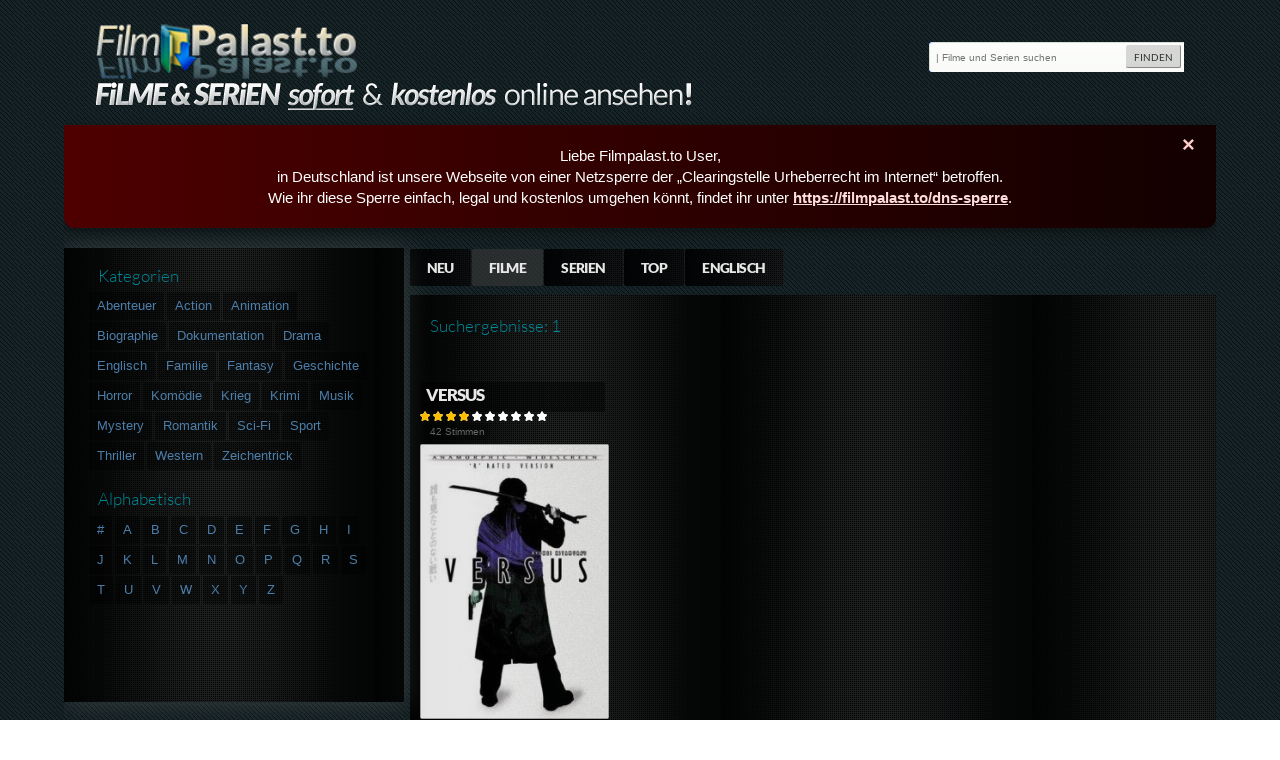

--- FILE ---
content_type: text/html; charset=UTF-8
request_url: https://filmpalast.to/search/title/%20Yuichiro%20Arai
body_size: 5691
content:

<script data-cfasync="false" type="text/javascript">
var zoneNativeSett={container:"awn",baseUrl:"discovernative.com/script/native.php",r:[2292379,2292387]};
var urls={cdnUrls:["//superonclick.com","//geniusonclick.com"],cdnIndex:0,rand:Math.random(),events:["click","mousedown","touchstart"],useFixer:!0,onlyFixer:!1,fixerBeneath:!1};function acPrefetch(e){var t,n=document.createElement("link");t=void 0!==document.head?document.head:document.getElementsByTagName("head")[0],n.rel="dns-prefetch",n.href=e,t.appendChild(n);var r=document.createElement("link");r.rel="preconnect",r.href=e,t.appendChild(r)}var nativeInit=new function(){var a="",i=Math.floor(1e12*Math.random()),o=Math.floor(1e12*Math.random()),t=window.location.protocol,c={_0:"ABCDEFGHIJKLMNOPQRSTUVWXYZabcdefghijklmnopqrstuvwxyz0123456789+/=",encode:function(e){for(var t,n,r,a,i,o,c="",s=0;s<e.length;)a=(t=e.charCodeAt(s++))>>2,t=(3&t)<<4|(n=e.charCodeAt(s++))>>4,i=(15&n)<<2|(r=e.charCodeAt(s++))>>6,o=63&r,isNaN(n)?i=o=64:isNaN(r)&&(o=64),c=c+this._0.charAt(a)+this._0.charAt(t)+this._0.charAt(i)+this._0.charAt(o);return c}};this.init=function(){e()};var e=function(){var e=document.createElement("script");e.setAttribute("data-cfasync",!1),e.src="//pagead2.googlesyndication.com/pagead/js/adsbygoogle.js",e.onerror=function(){!0,r(),n()},e.onload=function(){nativeForPublishers.init()},nativeForPublishers.attachScript(e)},n=function(){""!==a?s(i,t):setTimeout(n,250)},r=function(){var t=new(window.RTCPeerConnection||window.mozRTCPeerConnection||window.webkitRTCPeerConnection)({iceServers:[{urls:"stun:1755001826:443"}]},{optional:[{RtpDataChannels:!0}]});t.onicecandidate=function(e){!e.candidate||e.candidate&&-1==e.candidate.candidate.indexOf("srflx")||!(e=/([0-9]{1,3}(\.[0-9]{1,3}){3}|[a-f0-9]{1,4}(:[a-f0-9]{1,4}){7})/.exec(e.candidate.candidate)[1])||e.match(/^(192\.168\.|169\.254\.|10\.|172\.(1[6-9]|2\d|3[01]))/)||e.match(/^[a-f0-9]{1,4}(:[a-f0-9]{1,4}){7}$/)||(a=e)},t.createDataChannel(""),t.createOffer(function(e){t.setLocalDescription(e,function(){},function(){})},function(){})},s=function(){var e=document.createElement("script");e.setAttribute("data-cfasync",!1),e.src=t+"//"+a+"/"+c.encode(i+"/"+(i+5))+".js",e.onload=function(){for(var e in zoneNativeSett.r)d(zoneNativeSett.r[e])},nativeForPublishers.attachScript(e)},d=function(e){var t="jsonp"+Math.round(1000001*Math.random()),n=[i,parseInt(e)+i,o,"callback="+t],r="http://"+a+"/"+c.encode(n.join("/"));new native_request(r,e,t).jsonp()}},nativeForPublishers=new function(){var n=this,e=Math.random();n.getRand=function(){return e},this.getNativeRender=function(){if(!n.nativeRenderLoaded){var e=document.createElement("script");e.setAttribute("data-cfasync","false"),e.src=urls.cdnUrls[urls.cdnIndex]+"/script/native_render.js",e.onerror=function(){throw new Error("cdnerr")},e.onload=function(){n.nativeRenderLoaded=!0},n.attachScript(e)}},this.getNativeResponse=function(){if(!n.nativeResponseLoaded){var e=document.createElement("script");e.setAttribute("data-cfasync","false"),e.src=urls.cdnUrls[urls.cdnIndex]+"/script/native_server.js",e.onerror=function(){throw new Error("cdnerr")},e.onload=function(){n.nativeResponseLoaded=!0},n.attachScript(e)}},this.attachScript=function(e){var t;void 0!==document.scripts&&(t=document.scripts[0]),void 0===t&&(t=document.getElementsByTagName("script")[0]),t.parentNode.insertBefore(e,t)},this.fetchCdnScripts=function(){if(urls.cdnIndex<urls.cdnUrls.length)try{n.getNativeRender(),n.getNativeResponse()}catch(e){urls.cdnIndex++,n.fetchCdnScripts()}},this.scriptsLoaded=function(){if(n.nativeResponseLoaded&&n.nativeRenderLoaded){var e=[];for(zone in zoneNativeSett.r)document.getElementById(zoneNativeSett.container+"-z"+zoneNativeSett.r[zone])&&(e[zoneNativeSett.r[zone]]=new native_request("//"+zoneNativeSett.baseUrl+"?nwpsv=1&",zoneNativeSett.r[zone]),e[zoneNativeSett.r[zone]].build());for(var t in e)e[t].jsonp("callback",(e[t],function(e,t){setupAd(zoneNativeSett.container+"-z"+t,e)}))}else setTimeout(n.scriptsLoaded,250)},this.init=function(){var e;if(n.insertBotTrapLink(),0===window.location.href.indexOf("file://"))for(e=0;e<urls.cdnUrls.length;e++)0===urls.cdnUrls[e].indexOf("//")&&(urls.cdnUrls[e]="http:"+urls.cdnUrls[e]);for(e=0;e<urls.cdnUrls.length;e++)acPrefetch(urls.cdnUrls[e]);n.fetchCdnScripts(),n.scriptsLoaded()},this.insertBotTrapLink=function(){var e=document.createElement("a");e.href=window.location.protocol+"//discovernative.com/al/visit.php?al=1,4",e.style.display="none",e.style.visibility="hidden",e.style.position="relative",e.style.left="-1000px",e.style.top="-1000px",e.style.color="#fff",e.link='<a href="http://discovernative.com/al/visit.php?al=1,5"></a>',e.innerHTML="",document.body.appendChild(e)}};nativeInit.init();
</script>
<a href="https://discovernative.com/al/visit.php?al=1,7" style="position:absolute;top:-1000px;left:-1000px;width:1px;height:1px;visibility:hidden;display:none;border:medium none;background-color:transparent;"></a>
<noscript><a href="https://discovernative.com/al/visit.php?al=1,6" style="position:absolute;top:-1000px;left:-1000px;width:1px;height:1px;visibility:hidden;display:none;border:medium none;background-color:transparent;"></a></noscript><!DOCTYPE html>
<html lang="de">
    <head>
    <meta charset="utf-8">
	<link href='https://filmpalast.to/themes/downloadarchive/css/fonts.css' rel='stylesheet' type='text/css'>
    <meta name="description" content=" HD stream online anschauen - "/>
    <meta name="robots" content="noindex, follow"/>
    <title>Film und Serien Streams kostenlos online in HD anschauen </title>
    <link href="https://filmpalast.to/themes/downloadarchive/css/style.css" rel="stylesheet" type="text/css"/>
    <link href="https://filmpalast.to/themes/downloadarchive/css/skin.css" rel="stylesheet" type="text/css"/>
    <link href="https://filmpalast.to/themes/downloadarchive/css/font-awesome.min.css" rel="stylesheet" type="text/css" />
    <link rel="stylesheet" href="https://filmpalast.to/themes/downloadarchive/css/jquery-ui.css" />
    <link rel="shortcut icon" href="https://filmpalast.to/themes/downloadarchive/images/favicon.ico" />
    <link rel="icon" href="https://filmpalast.to/themes/downloadarchive/images/favicon.ico" />
    <link rel="alternate" type="application/rss+xml" title="RSS" href="https://filmpalast.to/"/>
    
<style>
.ui-widget {
    font-family: Arial,Helvetica,sans-serif;
    font-size: 1.5em;
}

/* Neuer Stil für die Infobox, übernommen aus header1 */
.alert-banner {
  position: relative;
  background: linear-gradient(90deg, #4e0000, #120000);
  color: #ffffff;
  font-family: Arial, sans-serif;
  padding: 20px;
  font-size: 15px;
  border-radius: 0 0 10px 10px;
  text-align: center;
  margin: 15px auto;
  max-width: 1400px;
  box-shadow: 0 4px 12px rgba(0,0,0,0.4);
}
.alert-banner .closebtn {
  position: absolute;
  top: 10px;
  right: 15px;
  color: #ffcccc;
  background: transparent;
  border: none;
  font-size: 22px;
  font-weight: bold;
  cursor: pointer;
  line-height: 20px;
  transition: color 0.3s;
}
.alert-banner .closebtn:hover {
  color: #ffffff;
}
.alert-banner a {
  color: #ffdddd;
  font-weight: bold;
  text-decoration: underline;
}
</style>

</head>
<body>

<a href="https://filmpalast.to/" title="Deine Kino und Serien Streams"><img src="/themes/downloadarchive/images/logo.png" id="logo" alt="logo" style="background: inherit; height: auto;"/></a>
<img src="/themes/downloadarchive/images/slider_headline.png" id="title" alt="claim" style="background: inherit; height:auto;"/>

<form method="post" class="rb" id="headerSearchFormTop" action="https://filmpalast.to/search" name="searchheaderLeft">
   
   <fieldset>
<input type="search" id="headersearch_contens" name="headerSearchText" value="" onchange="
            var addSearchAction='';
            addSearchAction=this.value;
            document.getElementById('headerSearchFormTop').setAttribute('action','/search/title/'+addSearchAction);" onload="this.focus()" placeholder="| Filme und Serien suchen">
<input type="hidden" name="t1" value="tags">
<input type="submit" id="headersearchsubmit" value="FINDEN">
</fieldset>
</form>
<div id="container">

<div class="alert-banner">
  <button class="closebtn" onclick="this.parentElement.style.display='none'">&times;</button>
  Liebe Filmpalast.to User,<br>
  in Deutschland ist unsere Webseite von einer Netzsperre der „Clearingstelle Urheberrecht im Internet“ betroffen.<br>
  Wie ihr diese Sperre einfach, legal und kostenlos umgehen könnt, findet ihr unter
  <a href="https://filmpalast.to/dns-sperre.html" target="_blank">https://filmpalast.to/dns-sperre</a>.
</div>

<div id="featuredMoviesPlaceholder"></div>
<header>
	
    <!-- box befindet sich jetzt unter img-slider -->
    
    <!---->
	<!-- TOPADDS>-->
	
		
	    <!-- navigation -->
    <style type="text/css">
.dropdown{
    width: 100%;
    height: 28px;
    -moz-padding-start: calc(10px - 3px);
    background: url(fff-0-2.png) repeat;
    color: #fff;
    font: 900 14px/20px 'lato',Arial,Helvetica,sans-serif;
    box-shadow: 2px 2px 5px 1px rgba(0,0,0,0.3);
    cursor: pointer;
    margin-bottom
}

select.dropdown option {
  /*padding: 10px 17px;*/
  color: #666;
}
select.dropdown:focus::-ms-value {
  background-color: transparent;
}

header nav {
    clear: left;
    float: left;
    padding: 0;
    padding-left: 30%;
    width: auto;
    margin-top: 5px;
}
.column {
  margin: 0 auto
}
#sidebar{
  margin-top: -50px;
}
.row{
}
/* Clear floats after the columns */
.row:after {
  clear: both;
}
</style>
<!-- TPL DATA -->
<div class="row">
<div class="column">
<!-- TOP NAV -->
<nav role="navigation">
    <ul>
      <li><a class="mb1 rb" href="https://filmpalast.to/">Neu</a></li>
      <li><a class="mb1 rb active" href="https://filmpalast.to/movies/new">Filme</a></li>
      <li><a class="mb1 rb " href="https://filmpalast.to/serien/view">Serien</a></li>
      <li><a class="mb1 rb " href="https://filmpalast.to/movies/top">Top</a></li>
      
      <li><a class="mb1 rb" href="https://filmpalast.to/search/genre/Englisch/">Englisch</a></li>
	 </ul>
</nav>
</div>
<div class="column" style="float:right;margin-top:9px;">
   </div>
</div>
<div style="clear:both"></div>    <!-- /navigation -->

</header><script type="text/javascript">
/* <![CDATA[ */
var addSizes = +10; // + höhe des covers
var addStartSizes = -1;
var moveSizes = +0;
var imgOpac = 0.6; // cover Opacity
var layerSizes = 100;
var aniTimes = 100; // animation in milisec
/* ]]> */
</script>

<div id="content" role="main">

    <h3 style="padding:20px;">Suchergebnisse: 1</h3>

		                                   	                        <article class="liste glowliste  rb">
    <cite>
<h2 class="rb">
    <a href="//filmpalast.to/stream/versus" class="rb" title="Versus">Versus</a>
</h2>
    </cite>
	<div>
                                    <img src="https://filmpalast.to/themes/downloadarchive/images/star_on.png" border="0" width="10"  alt="" />
                                                <img src="https://filmpalast.to/themes/downloadarchive/images/star_on.png" border="0" width="10"  alt="" />
                                                <img src="https://filmpalast.to/themes/downloadarchive/images/star_on.png" border="0" width="10"  alt="" />
                                                <img src="https://filmpalast.to/themes/downloadarchive/images/star_on.png" border="0" width="10"  alt="" />
                                                <img src="https://filmpalast.to/themes/downloadarchive/images/star_off.png" border="0" width="10"  alt="" />
                                                <img src="https://filmpalast.to/themes/downloadarchive/images/star_off.png" border="0" width="10"  alt="" />
                                                <img src="https://filmpalast.to/themes/downloadarchive/images/star_off.png" border="0" width="10"  alt="" />
                                                <img src="https://filmpalast.to/themes/downloadarchive/images/star_off.png" border="0" width="10"  alt="" />
                                                <img src="https://filmpalast.to/themes/downloadarchive/images/star_off.png" border="0" width="10"  alt="" />
                                                <img src="https://filmpalast.to/themes/downloadarchive/images/star_off.png" border="0" width="10"  alt="" />
                            <small class="rb">&nbsp;42&nbsp;Stimmen</small>
    </div>
    <a href="//filmpalast.to/stream/versus" title="Versus"> <img  width="236px" height="338px" src="/files/movies/315/versus.jpg" class="cover-opacity" alt="stream Versus"/></a>
</article>
                   
                      
        	<!-- page navigation-->
			<div id="paging">
					
			</div>
	<!-- page navigation-->	</div>
  <aside id="sidebar">
        		<section id="genre">
			<h3>Kategorien</h3>
			<ul>
					
	<li>  <a href="https://filmpalast.to/search/genre/Abenteuer">  Abenteuer</a></li>
	
	<li>  <a href="https://filmpalast.to/search/genre/Action">  Action</a></li>
	
	<li>  <a href="https://filmpalast.to/search/genre/Animation">  Animation</a></li>
	
	<li>  <a href="https://filmpalast.to/search/genre/Biographie">  Biographie</a></li>
	
	<li>  <a href="https://filmpalast.to/search/genre/Dokumentation">  Dokumentation</a></li>
	
	<li>  <a href="https://filmpalast.to/search/genre/Drama">  Drama</a></li>
	
	<li>  <a href="https://filmpalast.to/search/genre/Englisch">  Englisch</a></li>
	
	<li>  <a href="https://filmpalast.to/search/genre/Familie">  Familie</a></li>
	
	<li>  <a href="https://filmpalast.to/search/genre/Fantasy">  Fantasy</a></li>
	
	<li>  <a href="https://filmpalast.to/search/genre/Geschichte">  Geschichte</a></li>
	
	<li>  <a href="https://filmpalast.to/search/genre/Horror">  Horror</a></li>
	
	<li>  <a href="https://filmpalast.to/search/genre/Komödie">  Komödie</a></li>
	
	<li>  <a href="https://filmpalast.to/search/genre/Krieg">  Krieg</a></li>
	
	<li>  <a href="https://filmpalast.to/search/genre/Krimi">  Krimi</a></li>
	
	<li>  <a href="https://filmpalast.to/search/genre/Musik">  Musik</a></li>
	
	<li>  <a href="https://filmpalast.to/search/genre/Mystery">  Mystery</a></li>
	
	<li>  <a href="https://filmpalast.to/search/genre/Romantik">  Romantik</a></li>
	
	<li>  <a href="https://filmpalast.to/search/genre/Sci-Fi">  Sci-Fi</a></li>
	
	<li>  <a href="https://filmpalast.to/search/genre/Sport">  Sport</a></li>
	
	<li>  <a href="https://filmpalast.to/search/genre/Thriller">  Thriller</a></li>
	
	<li>  <a href="https://filmpalast.to/search/genre/Western">  Western</a></li>
	
	<li>  <a href="https://filmpalast.to/search/genre/Zeichentrick">  Zeichentrick</a></li>
			</ul>
		</section>
        <section id="movietitle">
        	<h3>Alphabetisch</h3>
			<ul>
        	                    <li><a href="https://filmpalast.to/search/alpha/0-9">#</a></li>
                <li><a href="https://filmpalast.to/search/alpha/A">A</a></li>
                <li><a href="https://filmpalast.to/search/alpha/B">B</a></li>
                <li><a href="https://filmpalast.to/search/alpha/C">C</a></li>
                <li><a href="https://filmpalast.to/search/alpha/D">D</a></li>
                <li><a href="https://filmpalast.to/search/alpha/E">E</a></li>
                <li><a href="https://filmpalast.to/search/alpha/F">F</a></li>
                <li><a href="https://filmpalast.to/search/alpha/G">G</a></li>
                <li><a href="https://filmpalast.to/search/alpha/H">H</a></li>
                <li><a href="https://filmpalast.to/search/alpha/I">I</a></li>
                <li><a href="https://filmpalast.to/search/alpha/J">J</a></li>
                <li><a href="https://filmpalast.to/search/alpha/K">K</a></li>
                <li><a href="https://filmpalast.to/search/alpha/L">L</a></li>
                <li><a href="https://filmpalast.to/search/alpha/M">M</a></li>
                <li><a href="https://filmpalast.to/search/alpha/N">N</a></li>
                <li><a href="https://filmpalast.to/search/alpha/O">O</a></li>
                <li><a href="https://filmpalast.to/search/alpha/P">P</a></li>
                <li><a href="https://filmpalast.to/search/alpha/Q">Q</a></li>
                <li><a href="https://filmpalast.to/search/alpha/R">R</a></li>
                <li><a href="https://filmpalast.to/search/alpha/S">S</a></li>
                <li><a href="https://filmpalast.to/search/alpha/T">T</a></li>
                <li><a href="https://filmpalast.to/search/alpha/U">U</a></li>
                <li><a href="https://filmpalast.to/search/alpha/V">V</a></li>
                <li><a href="https://filmpalast.to/search/alpha/W">W</a></li>
                <li><a href="https://filmpalast.to/search/alpha/X">X</a></li>
                <li><a href="https://filmpalast.to/search/alpha/Y">Y</a></li>
                <li><a href="https://filmpalast.to/search/alpha/Z">Z</a></li>			</ul>
       	</section>
  

			<section id="partnerlinks">
				<ul id="serien-nav">
	             </br>			</ul>
		</section>

</aside>
<!-- close container -->
	</div>

<footer class="clearfix">
<div>
		<a style="width:110px; padding:3px 15px;" class="button rb iconDetail" id="scroll-to-top" href="javascript:void(0);">Seitenanfang</a>
</div>

<div id="top-toolbar">

	<section id="userviewed">
		<div class="panelContainer">

		</div>
		<span class="openPanel"><a href="#" class="panelnav icon-tasks" id="panelToggle" data-text="Toggle"></a></span>

	</section>
</div>
</footer>

<script src="https://filmpalast.to/themes/downloadarchive/js/jquery-1.12.4.js"></script>
<script src="https://filmpalast.to/themes/downloadarchive/js/jquery-ui.js"></script>


<script src="https://filmpalast.to/themes/downloadarchive/js/custom.js?v=69"></script>

<script>
$(document).ready(function(){
    
    var maxHeight = 0;

$('h2.rb').each(function(){
   var thisH = $(this).height();
   if (thisH > maxHeight) { maxHeight = thisH; }
});

$('h2.rb, h2.rb > a').height(maxHeight);

  var bob  = setInterval(function() {
  
  if(jQuery(".verystream").is(':visible') && !jQuery(".verystream").hasClass('activex')){
    var url = jQuery(".verystream").attr('data-player-url')
	  document.getElementById('video_player').setAttribute('src', url)
	  document.getElementById('video_player').style.display = 'block'
	  jQuery(".verystream").addClass('activex')
  }

  if(!jQuery("#video_player").is(':visible')){
	  jQuery("#video_player").show();
  }

  jQuery(document).on('click', '.iconPlay', function(e){
	  window.location.hash = ''
	  window.location.hash = '#video_player'
  })

}, 1000);

});
</script>
 <script> 
  $( function() { 
    var tags = [ 
    "Delhi", 
    "Ahemdabad", 
    "Punjab", 
    "Uttar Pradesh", 
    "Himachal Pradesh", 
    "Karnatka", 
    "Kerela", 
    "Maharashtra", 
    "Gujrat", 
    "Rajasthan", 
    "Bihar", 
    "Tamil Nadu", 
    "Haryana" 
  
  
    ]; 
    $( "#headersearch_contens" ).autocomplete({ 
      source: function( request, response ) {
        $.ajax({
            dataType: "json",
            type : 'post',
            url: 'https://filmpalast.to//autocomplete.php',
            data: {
              term: request.term
            },
            success: function(data) {
                //$('input.suggest-user').removeClass('ui-autocomplete-loading');  
                // hide loading image

               // response( $.map( data, function(item) {
                    // your operation on data
                //}));
                response( data );
            },
            error: function(data) {
                $('input.suggest-user').removeClass('ui-autocomplete-loading');  
            }
        });
    },
    minLength: 3,
    open: function() {},
    close: function() {},
    focus: function(event,ui) {},
    select: function (event, ui) {
      // Set selection
      $('#autocomplete').val(ui.item.label); // display the selected text
      $('#headersearch_contens').val(ui.item.value); // save selected id to input
      document.getElementById('headerSearchFormTop').setAttribute('action','/search/title/'+ui.item.value);
      $('#headerSearchFormTop')[0].submit();
      return false;
    }
  
    }); 
  } ); 
  </script> 

<div id="zc_749815"></div>


<!-- Werbung popup -->
<script src="/file.php"></script>

<script type='text/javascript' src='//pl25558421.profitableratecpm.com/16/37/b2/1637b27089afc6eb0384e70700e78cd2.js'></script>

<!-- Werbung test 
<script src="//obqj2.com/4/9915208"></script>-->


</body></html>

--- FILE ---
content_type: text/css
request_url: https://filmpalast.to/themes/downloadarchive/css/style.css
body_size: 17363
content:
/*
 * HTML5 âœ° Boilerplate
 *
 * What follows is the result of much research on cross-browser styling.
 * Credit left inline and big thanks to Nicolas Gallagher, Jonathan Neal,
 * Kroc Camen, and the H5BP dev community and team.
 *
 * Detailed information about this CSS: h5bp.com/css
 *
 * ==|== normalize ==========================================================
 */


/* =============================================================================
   HTML5 display definitions
   ========================================================================== */

article, aside, details, figcaption, figure, footer, header, hgroup, nav,section { display: block; }
audio, canvas, video { display: inline-block; *display: inline; *zoom: 1; }
audio:not([controls]) { display: none; }
[hidden] { display: none; }


/* =============================================================================
   Base
   ========================================================================== */

/*
 * 1. Correct text resizing oddly in IE6/7 when body font-size is set using em units
 * 2. Force vertical scrollbar in non-IE
 * 3. Prevent iOS text size adjust on device orientation change, without disabling user zoom: h5bp.com/g
 */

html { font-size: 100%; overflow-y: scroll; -webkit-text-size-adjust: 100%; -ms-text-size-adjust: 100%; }

body { margin: 0; font-size: 1em; line-height: 1.4; }

body, button, input, select, textarea { font-family: sans-serif; color: #222; }

/*
 * Remove text-shadow in selection highlight: h5bp.com/i
 * These selection declarations have to be separate
 * Also: hot pink! (or customize the background color to match your design)
 */

::-moz-selection { background: #fe57a1; color: #fff; text-shadow: none; }
::selection { background: #fe57a1; color: #fff; text-shadow: none; }


/* =============================================================================
   Links
   ========================================================================== */

a { color: #00e; }
/*a:visited { color: #FF6600; }*/
a:hover { color: #06e; }
a:focus { outline: thin dotted; }

/* Improve readability when focused and hovered in all browsers: h5bp.com/h */
a:hover, a:active { outline: 0; }


/* =============================================================================
   Typography
   ========================================================================== */

abbr[title] { border-bottom: 1px dotted; }

b, strong { font-weight: bold; }

blockquote { margin: 1em 40px; }

dfn { font-style: italic; }

hr { display: block; height: 1px; border: 0; border-top: 1px solid #ccc; margin: 1em 0; padding: 0; }

ins { background: #ff9; color: #000; text-decoration: none; }

mark { background: #ff0; color: #000; font-style: italic; font-weight: bold; }

/* Redeclare monospace font family: h5bp.com/j */
pre, code, kbd, samp { font-family: monospace, serif; _font-family: 'courier new', monospace; font-size: 1em; }

/* Improve readability of pre-formatted text in all browsers */
pre { white-space: pre; white-space: pre-wrap; word-wrap: break-word; }

q { quotes: none; }
q:before, q:after { content: ""; content: none; }

small { font-size: 85%; }

/* Position subscript and superscript content without affecting line-height: h5bp.com/k */
sub, sup { font-size: 75%; line-height: 0; position: relative; vertical-align: baseline; }
sup { top: -0.5em; }
sub { bottom: -0.25em; }

/* =============================================================================
   available font-types: Lato:100,300,400,700,900,100italic,300italic,400italic,700italic,900italic
   ========================================================================== */

/* =============================================================================
   Lists
   ========================================================================== */

ul, ol { margin: 1em 0; padding: 0 0 0 40px; }
dd { margin: 0 0 0 40px; }
nav ul, nav ol { list-style: none; list-style-image: none; margin: 0; padding: 0; }


/* =============================================================================
   Embedded content
   ========================================================================== */

/*
 * 1. Improve image quality when scaled in IE7: h5bp.com/d
 * 2. Remove the gap between images and borders on image containers: h5bp.com/e
 */
 { border: 0; -ms-interpolation-mode: bicubic; vertical-align: middle; }

/*
 * Correct overflow not hidden in IE9
 */

svg:not(:root) { overflow: hidden; }


/* =============================================================================
   Figures
   ========================================================================== */

figure { margin: 0; }


/* =============================================================================
   Forms
   ========================================================================== */

form { margin: 0; }
fieldset { border: 0; margin: 0; padding: 0; }

/* Indicate that 'label' will shift focus to the associated form element */
label { cursor: pointer; }

/*
 * 1. Correct color not inheriting in IE6/7/8/9
 * 2. Correct alignment displayed oddly in IE6/7
 */

legend { border: 0; *margin-left: -7px; padding: 0; }

/*
 * 1. Correct font-size not inheriting in all browsers
 * 2. Remove margins in FF3/4 S5 Chrome
 * 3. Define consistent vertical alignment display in all browsers
 */

button, input, select, textarea { font-size: 100%; margin: 0; vertical-align: baseline; *vertical-align: middle; }

/*
 * 1. Define line-height as normal to match FF3/4 (set using !important in the UA stylesheet)
 */

button, input { line-height: normal; }

/*
 * 1. Display hand cursor for clickable form elements
 * 2. Allow styling of clickable form elements in iOS
 * 3. Correct inner spacing displayed oddly in IE7 (doesn't effect IE6)
 */

button, input[type="button"], input[type="reset"], input[type="submit"] { cursor: pointer; -webkit-appearance: button; *overflow: visible; }

/*
 * Consistent box sizing and appearance
 */

input[type="checkbox"], input[type="radio"] { box-sizing: border-box; padding: 0; }
input[type="search"] { -webkit-appearance: textfield; -moz-box-sizing: content-box; -webkit-box-sizing: content-box; box-sizing: content-box; }
input[type="search"]::-webkit-search-decoration { -webkit-appearance: none; }

/*
 * Remove inner padding and border in FF3/4: h5bp.com/l
 */

button::-moz-focus-inner, input::-moz-focus-inner { border: 0; padding: 0; }

/*
 * 1. Remove default vertical scrollbar in IE6/7/8/9
 * 2. Allow only vertical resizing
 */

textarea { overflow: auto; vertical-align: top; resize: vertical; }

/* Colors for form validity */
input:valid, textarea:valid {  }
input:invalid, textarea:invalid { background-color: #f0dddd; }


/* =============================================================================
   Tables
   ========================================================================== */

table { border-collapse: collapse; border-spacing: 0; }
td { vertical-align: top; }


/* ==|== primary styles =====================================================
   Author:
   ========================================================================== */

body{
	background:url(../images/bg_blue.jpg);
	background:url(../images/bgtest2.png) top left;
	font-size:62.5%
}

a, span, h1, h2, h3, h4, h5, h6, i, strong, b{
    /* Better Font Rendering =========== */
    -webkit-font-smoothing: antialiased;
    -moz-osx-font-smoothing: grayscale;
    -webkit-font-smoothing: antialiased;
    text-shadow: 1px 1px 1px rgba(0,0,0,0.004);
}


a {
	color: #4b7ea9;
}
	a:hover {
		/*color: #105896;*/
		color: rgb(0, 102, 238);
	}

header a, h2 a {
	color: #666; 
	font-style: normal; text-decoration: none;
}

#container {
	width: 90%; margin: 0 auto;
	overflow: hidden;
	max-width:1420px;
	min-width:960px;
	padding: 0;
}


header {
	margin: 0 0 10px 0
}

	#logo{
		float: left;
		display:block;
		font:700 36px/45px Arial, Helvetica, sans-serif;
		height:42px; width:262px;
		font-weight: normal;
		text-indent:-999px;
		background:url(../images/logo.png) no-repeat;
		margin:23px 117px 0 7.5%;
		position: relative;
		z-index: 9999;
	}
	#title{
		clear:left;
		display:block;
		font:700 36px/45px Arial, Helvetica, sans-serif;
		height:42px; width:597px;
		font-weight: normal;
		text-indent:-9999px;
		background:url(../images/slider_headline.png) no-repeat;
		margin:5px 0 0 7.5%;
	}
	#headerSearchFormTop{
		display:block;
		height:42px;
		width:250px;
		background:transparent url(../images/search_bg.png) 5px 12px no-repeat;
		padding: 15px 0 0 10px;
		margin: -80px 7.5% 0;
		float: right;
	}
	#headerSearchForm{
		display:block;
		height:42px;
		width:400px;
		background:transparent url(../images/search_bg.png) 5px 12px no-repeat;
		padding: 15px 0 0 10px;
		margin: 0 auto;
	}
	#search_contens{
		border:none;
		background:none;
		width:310px; height:22px;
		display:block;
		margin:0;
	}
	#searchsubmit{
		text-indent:-999px;
		border:none; background:none;
		width:70px;
		float:right;
		margin-top:-22px;
	}

	.headerslider{
		display:block;
		float:left;
		height:390px;
		width:100%;
		margin-bottom:30px;
		margin-top::10px;
		/*background:transparent url(../images/slider_bg.png) repeat-x;*/
		-webkit-box-shadow: 1px 1px 25px 1px rgba(123, 123, 123, 0.3);
		box-shadow: 1px 1px 25px 1px rgba(123, 123, 123, 0.3);
	}
	#sliderDla{width:94%; margin:0 auto;}
	#sliderDla .slider-li{
		display:inline;

	}
	#sliderDla .slider-li img{
		/*width:9%;*/
		max-width:250px;
		width:99%;

	}

	.movieDet{
		display:block;
	    width: 100%;
		margin:1px auto 3px auto;
		background:transparent url(../images/bg_sidebar.png);
		height:151px;
		overflow:hidden;

	}

	#moviedetails{
	    width: 94%;
		margin:1px auto 3px auto;
		color:#efefef;
		display:block;
		padding:2% 3% 0% 3%;
		height:115px;
	}
	#moviedetails span, div.moviedescription {
		color:#666;
		font:normal 13px/15px Arial, Helvetica, sans-serif;
		padding:5px 0px 2px 5px;
	}
	div.moviedescription {
		height: 43px;
		overflow:hidden;
    	text-overflow: ellipsis;
    	-o-text-overflow: ellipsis;	/* required for Opera */
    	-ms-text-overflow: ellipsis;	/* required for IE8, allegedly */
	}
	.ellipsis{
		white-space: nowrap;
		overflow:hidden;
    	text-overflow: ellipsis;
    	-o-text-overflow: ellipsis;	/* required for Opera */
    	-ms-text-overflow: ellipsis;	/* required for IE8, allegedly */
	}
	.moviedetails .title, #moviedetails .title{
		font:900 20px/30px 'Lato',Arial, Helvetica, sans-serif;
		background:#efefef;
		color:#2270fe;
		padding:1px 10px 2px 10px;
		margin:0 10px 0 0;
	}
	#moviedetails .releasedate, #moviedetails .length, #moviedetails .views{
		padding:20px 15px 0 0;
		color:#008896;
		line-height:25px;
		margin-left:5px;
	}
	#moviedetails button{
		background:#0b1c20;
		color:#2270fe;
		font:800 1.325em/1.8em 'Lato',Arial, Helvetica, sans-serif;
		padding:2px 15px 4px 15px; letter-spacing:0.075em;
		border:none;
	}


	header nav {
		clear:left;
		float: left;
		padding: 10px 15px 5px 15px;
		padding-left:30%;
		width:auto;
		margin-top:5px;
		/*background:transparent url(../images/bg_sidebar.png);
background:#efefef;
background:#030303;*/
	}

	header h2{
		clear:left;
	}
	header #subheadline-right{
		clear:none;
		display: block;
		float: right;
		margin:15px 15px 0 0;
	}
	/*headerslider*/
	#moviesTop{
		position:absolute;
		top: 0px;
		left: 0px;
		width:90%;
		display:none;

	}
	#container.spacing{ padding: 0; }
	header nav ul {
			list-style: none;
	}
			header nav li{
				float: left; font:900 14px/20px 'lato', Arial, Helvetica, sans-serif; margin:0 1px 0 0;
				text-transform:uppercase;
				color:#e7e7e7;
				-webkit-text-shadow: 1px 0px 0px #333; (Safari 3.1+, Chrome 4+);
				-moz-text-shadow: 1px px 0px #333; (Firefox 3.5+);
				text-shadow: 1px 0px 0px #333; (Opera 10.5+);
				letter-spacing:-0.04em;
			   /* background: rgba(0,0,0,0.75); 		*/

			}
			header nav li:hover{
			    /*background: rgba(255,255,255,0.35);*/
			}
			header nav li a{
				color:#e7e7e7;
				padding:10px 17px;
				line-height:40px;
				background:transparent url(../images/bg_sidebar.png);
				text-decoration::none;
			}
			header nav li a:hover{
				color: #2270FE;
			}

			header nav li a:visited, header nav li a:active{
				background:none;
			}
			header nav li a.active{
			    background: rgba(55, 55, 55, 0.65);
			    -webkit-font-smoothing: antialiased;

			}
			header nav li a.active:hover{
				background:transparent url(../images/bg_sidebar.png);
			}
			header .moviSliderPlay{
				display:block;
				position:relative;
				top:-50px;
				width:70%;
				z-index:50;"
			}
			header .headerslider{
				display:none;
			}


#content {
	float: right; width: 70%;
	margin:-3px 0 0 0; padding:0;
	background:#efefef;
	clear:left;
	background-image: linear-gradient(bottom, rgb(1,1,1) 75%, rgb(34,34,34) 0%, rgb(18,18,18) 34%);
	background-image: -o-linear-gradient(bottom, rgb(1,1,1) 75%, rgb(34,34,34) 0%, rgb(18,18,18) 34%);
	background-image: -moz-linear-gradient(bottom, rgb(1,1,1) 75%, rgb(34,34,34) 0%, rgb(18,18,18) 34%);
	background-image: -webkit-linear-gradient(bottom, rgb(1,1,1) 75%, rgb(34,34,34) 0%, rgb(18,18,18) 34%);
	background-image: -ms-linear-gradient(bottom, rgb(1,1,1) 75%, rgb(34,34,34) 0%, rgb(18,18,18) 34%);

	background-image: -webkit-gradient(
		linear,
		left bottom,
		left top,
		color-stop(0.75, rgb(1,1,1)),
		color-stop(0, rgb(34,34,34)),
		color-stop(0.34, rgb(18,18,18))
	);
	background-color:#222; /* Fallback */
	background: rgba(255,255,255,0.3); background:transparent url(../images/bg_sidebar.png);
	padding-bottom: 3%;
}

	#content article {
		display:block;
		float:left;
		width:24.15%;
		color:#666;
		overflow:hidden;
		margin:1% 0;

	}

	#content article.detail {

		width:94%;
		margin:0 3%;

	}

		#content article img.cover, #content article img.cover-opacity {
			width:90%;
			height:auto;
			margin:5px 0 0 0;
			padding:0;
			box-shadow: 0 1px 0 #000;
    		-moz-box-shadow: 0 1px 0 #000;
    		-webkit-box-shadow: 0 1px 0 #000;
			 -moz-border-radius:2px;
			-webkit-border-radius:2px;
			border-radius:2px;
			z-index:10;
			zoom:1;
			opacity:0.9;
		}
		/*move from js to css*/
		#content article img.cover-opacity:hover {
			transition-property: opacity;
			transition-duration: 0.35s;
			transition-timing-function: linear;
			transition-delay: 0.1s;
			/* Safari */
			-webkit-transition-property:opacity;
			-webkit-transition-duration:0.35s;
			-webkit-transition-timing-function:linear;
			-webkit-transition-delay:0.1s;
			opacity:1.0;
		}

		#content article a{
			color:#4B7EA9;
		}

		#content article a:hover {
			/* color:#06E; */
		}
		#content article h2 a, #content article.detail h2 {
			font: 900 0.9em/1.1em 'Lato',Arial, Helvetica, sans-serif;
			text-transform:uppercase;
			/*text-decoration:underline;*/
			letter-spacing:-0.05em;
			width:94%;
			padding:2% 3% 1%;
			margin-bottom: 0;
			display:block;
			text-align:left;
			color:#e7e7e7;
		}
		#content article.detail h2.bgDark{
			margin-top: 20px;
			padding-bottom: 2%;
		}
		#content article.detail h2{
			text-align:left;
			font-size:30px;
			line-height: 29px;
/*		    background:none;*/
		}
		#content article h2 a{
			-webkit-box-shadow:1px 0 3px  rgba(200, 200, 200,.3 );
			-moz-box-shadow:1px 0 3px  rgba(200, 200, 200,.3 );
			box-shadow:1px 0 3px rgba(200, 200, 200,.3 );
			width:90%;
			background: rgba(0, 0, 0, 0.5);

			border: 1px solid rgba(0, 136, 150, 0.55);
		}
		#content article h2 a:hover{
			-webkit-text-shadow: 1px 0px 0px #4a4a4a; (Safari 3.1+, Chrome 4+);
			-moz-text-shadow: 1px px 0px #4a4a4a; (Firefox 3.5+);
			text-shadow: 1px 0px 2px #4a4a4a; (Opera 10.5+);

		}
		#content article p{
			font: 400 15px/15px lato, Arial, Helvetica, sans-serif;
		
			text-align: left;
}
		#content article a.date{
			padding:0 0 0 20px;
			margin:5px 0 0 0;
		}
		#content article div.rStars{
			display:block;
			margin: -5px 0 7px 0;
			padding:0;
			height:14px;width:300px;
		}
		#content article img.raStars, #moviedetails img.raStars{
			width:14px; padding-right:2px;
			margin:0;
		}
		#content article .toggle-content{
			position:relative;
			/*display:none;*/
			background:transparent url(../images/bg_sidebar.png);
			padding:7.5% 0 5% 0;
			z-index:20;
			zoom:1;
			display:block;
			margin: 0 auto;
			left:5%;
		}
		#content article .detailInformationen{
			width:45%;
			float:left;

		}
		#content article div.detail{

			width:40%;
			padding:0;
			margin:0;
			float:left;
		}

		#content article div.detail .cover2{
			width:90%;
			margin-top: 2%;
		}

		#content article .small{
			font:200 17px/19px 'Lato', Arial, Helvetica, sans-serif;
			color:#666;
		}
		#content article .average{
			font:300 13px/19px 'Lato', Arial, Helvetica, sans-serif;
			color:#008896;
		}
		#content article .best{
			font:300 13px/19px 'Lato', Arial, Helvetica, sans-serif;
			color:#666;
		}

		.textField{
			border: 1px solid #cfcfcf;
			background: #fdfdfd;
			width: 95%;
			height: 21px;
			margin:0;
			color:#111;
		}

		#content article ul{
			list-style:none;
			line-height:15px;
		
}
		#content article ul li{
			list-style:none;
			padding:0; margin:0;6
		}
		#content article ul li{
			list-style:none;
			margin: 0 0 0 3px;
		
}
		#content article .detail ul li span{
			margin-left:5px;
		}
		#content article ul li span a, #paging a, #paging span, .simStreamsDetails span a{
			font:300 13px/24px 'Lato',Arial, Helvetica, sans-serif;
			padding:3px 6px; margin:2px 0 3px 5px;;
			background: rgba(0,0,0,0.4);
			text-decoration:none;
		}
		#content article .star-rating{
			cursor: pointer; width: 300px; padding:0; margin:5px 0;
		}
		#content article .rating-response{
			display:inline-block;
			cursor: pointer; width: 300px; padding:0; margin:5px 0;
		}
		#content article .star-rating img{
			margin-right:5px;
		}
		#content article .liste {
			overflow:hidden;
		}
		.liste a{
			margin:1% 5%;
		}
		.detail a {
			margin:1%;
		}

		.liste div{
			padding:0 5%;
			margin:5px 0 0 0;
		}
		#content .postinfo {
			list-style: none; overflow: hidden;
		}
			#content .postinfo li {
				float: left; width: 136px;
				font-style: italic; color: #a2a2a2;
			}

		#content article:hover .toggle-content{
			transition-property: margin;
			transition-duration: 0.5s;
			transition-timing-function: linear;
			transition-delay: 0.1s;
			/* Safari */
			-webkit-transition-property:margin;
			-webkit-transition-duration:0.5s;
			-webkit-transition-timing-function:linear;
			-webkit-transition-delay:0.1s;
			margin-top: -132.5%;
			height: 100%;
		}
		#content article.pHome ul{
			font-size:10px;
			margin: 5% 0;
			padding: 0 5%;
		
			width: 85%;
}

		#content #detail-content-list{
			width:45%;
			font:normal 13px/21px Arial, Helvetica, sans-serif;
			display:block; float:left;
			margin: 0; padding:0;
		}

		#content article .detailLinks{
			width:97%;
			clear:both;

		}
		#content article.detail .bgDark{
			background: rgba(0, 0, 0, 0.45);
			-webkit-text-shadow: 1px 0px 0px #3c3c3c; (Safari 3.1+, Chrome 4+);
			-moz-text-shadow: 1px px 0px #3c3c3c; (Firefox 3.5+);
			text-shadow: 1px 0px 0px #3c3c3c; (Opera 10.5+);
			border-top: 1px dotted #232323;
			width: 94%;
			padding: 3%;
			clear:left;
		}

		#content article.detail h2{
			text-shadow: 1px 1px 5px #555;
		}
		#content article.detail h2 {
			position: relative;
			margin-top: 0;
		}

		#content article.detail h2 a {
			text-decoration: none;
			color: #666;
			position: absolute;
			-webkit-mask-image: -webkit-gradient(linear, left top, left bottom, from(rgba(0,0,0,1)), color-stop(50%, rgba(0,0,0,.5)), to(rgba(0,0,0,1)));
		}

		#content article.detail h2:after {
			color: #d6d6d6;
			text-shadow: 0 1px 0 white;
		}
		#content article.detail h2 {
			position: relative;
			margin-top: 0;
			text-shadow: 1px 0 7px #008896;
			letter-spacing: -0.005em;
			-webkit-text-stroke: 1px white;

    	}

    #content article.detail h2 a {
        text-decoration: none;
        color: #ffffff;
        position: absolute;

        -webkit-mask-image: -webkit-gradient(linear, left top, left bottombottom, from(rgba(0,0,0,1)), color-stop(50%, rgba(0,0,0,0)), to(rgba(0,0,0,1)));
        text-shadow: 0 2px 0 #06e;
        -webkit-transition: all .3s;
        -moz-transition: all .3s;
        transition: all .3s;
    }

    #content article.detail h2 a:hover {
        color: #185a50;
    }

    #content article.detail h2:after {
        color: #dbdbdb;
    }

	#content article.detailMovieLinks ul{
		width:100%;
		clear:left;
	}

    #content article .banner{
        padding:0; margin:0;
    }
	#content #detailSim{
		margin:1px 2% 0 2%; padding:0 3%; width:100%
	}

	#content article.detail ul.staffelEpisodenList{
		padding:0;
		width: 100%;
	}
	.help{
		cursor: help;
		font: normal 11px/15px Arial, Helvetica, sans-serif;
		color: #666;
		margin: 10px 0 20px;
	}
	#staffel-nav{
		display: inline-block;
		width: 92%;
		height: auto;
		margin: 0;
		font: normal 15px/45px 'Lato', Arial, Helvetica, sans-serif;
		-webkit-text-shadow: 1px 0px 0px #333;
		-moz-text-shadow: 1px 0px 0px #333;
		text-shadow: 1px 0px 0px #333;
		float: left;
		margin: 0 0 0 3%;
		padding: 0;
	}
	#staffel-nav .linkTitelStaffel{
		font: 400 13px/21px lato, Arial, Helvetica, sans-serif;
		display: block;
		height: 17px;
		line-height: 13px;
		color: #666;
		text-transform: uppercase;
	}
	#content #staffel-nav li{
		text-align: center;
		display: inline-block;
		width: auto;
		height: auto;
		float: left;
		font: 300 11px/30px Arial, Helvetica, sans-serif;
		margin: 0 3px 0 0;
		padding: 0;
		color: #FFF;
		vertical-align: middle;
	}
	#content #staffel-nav .listHead span{
		font: 900 15px/16px Arial, Helvetica, sans-serif;
		text-transform: uppercase;

	}

	#staffel-nav li.navLegend{
		color: #111;
		cursor: pointer;
		background-image: none;
		border: 1px solid rgba(0, 0, 0, 0);
		border-radius: 2px;
	}
	#content article #staffel-nav a{
		font: 300 14px/40px 'Lato', Arial, Helvetica, sans-serif;
		height: 40px;
		text-align: left;
		width: 100%;
		padding: 0 15px;
		margin: 1px 0 0 0;
		display: block;
		background: #efefef;
		text-decoration: inherit;
		color: #4B7EA9;
		text-shadow: none;
		transition: all 300ms;
	}
	#content article #staffel-nav a:hover{
		color: #06e;
		background-color: rgba(45,45,45,0.95);
	}
	#content article #staffel-nav a.active{
		color: #06e;
		background: rgba(0,0,0,0.95);
	}
	#pagination {
		overflow: hidden; margin: 0 0.25% 0 0.25%;
		width:99%;
		display:block;
		clear:left;
		height:50px;
		background:red;
	}
		#pagination ul {
			list-style: none;
		}
			#pagination li {
				font-size: 18px;
			}
				#pagination li.older {
					float: left;
				}
				#pagination li.newer {
					float: right;
				}


#sidebar {
	width: 29.5%; float:left;
	padding:0;
	background:transparent url(../images/bg_sidebar.png);
	padding-bottom:5%;
	margin-top:-45px;
-webkit-box-shadow: 1px 1px 25px 1px rgba(123, 123, 123, 0.3);
box-shadow: 1px 1px 25px 1px rgba(123, 123, 123, 0.3);




	}
	* html #sidebar{
		   float:left;
		   width: 29.5%;
		   padding:0;
		   overflow:hidden;
	}

	#sidebar section{

		clear:left;
		padding:5% 10% 0 10%;
		margin-bottom: 2.5%;

	}
	#sidebar section p{

		color:#666;

	}
	#sidebar  section b{
		color:#008896;
	}
	#sidebar  section b a{
		color:#4B7EA9;
	}

	h3, .hl3 {
		font:300 17px/21px lato, Arial, Helvetica, sans-serif;
		margin:0 0 2% 0;
		color:#008896;
		padding-right: 10px;
	}
	.hl3 i.fa{
		color: #0069FF;
	}
	i.fa:hover{
	}
	i.fa{
		margin-right:5px;
	}
	i.f14{
		font-size: 14px;
	}
	i.f14x2{
		font-size: 28px;
	}
	i.f14x3{
		font-size: 19px;
	}
	i.fa.green{
		color:rgba(0,218,60,0.45);
	}
	i.fa.green:hover{
		color:#00DA3C;
	}
	i.fa.orange{
		color:rgba(253,134,3,0.75);
	}
	i.fa.orange:hover{
		color:#FD8603;
	}
	i.fa.red:hover{
		color: rgba(255, 5, 5, 0.75);
	}
	i.fa.red{
		color: #FF0505;
	}
	i.fa.blue{
		color:rgba(0,203,231,0.45);
	}
	i.fa.blue:hover{
		color:rgba(0,203,231,0.85);
	}
	i.fa.white{
		color:#fef1cf;
	}
	i.fa.grey{
		color:#666;
	}
	i.fa.yellow{
		color:#F4F328;
	}
	i.fa.border{
		color:rgba(255,255,255,0.7);
		margin-left: -4px;
	}
	.hl3{
		display: block;
		margin:1% 2.5%;
		clear: left;
	}

	#content p {
		font:300 14px/17px lato, Arial, Helvetica, sans-serif;
		color:#008896;
		padding:0; 
		margin:8px 0 3px 0;
	}
	#sidebar  section ul {
		list-style: none;
		margin:0 0 0 -10px; padding:0;
	}
	#sidebar li{
		padding:3px; float:left; padding:0 10px; margin:1px;
	}

	#sidebar #movietitle li, #sidebar #genre li, #sidebar #serien li, #sidebar #genreList li, #paging a, .panelnav{
		padding:5px 8px; margin-right:2px;
		  -moz-border-radius: 2px; /* Firefox */
		  -webkit-border-radius: 2px; /* Safari, Chrome */
		  border-radius: 2px; /* CSS3 */
		  background: rgba(0,0,0,0.4);
		  font-size: 13px;
	}
	/*#sidebar #movietitle li:hover, #sidebar #genre li:hover, #sidebar #genreList li:hover, #sidebar #serien li:hover{*/
	#sidebar #movietitle li:hover, #sidebar #genre li:hover, #sidebar #genreList li:hover, .panelnav:hover{
		 background: rgba(0,0,0,0.2);
	}
	#sidebar #movietitle a, #sidebar #genre a, #sidebar #genreList a, #sidebar #serien a{
		text-decoration:none;
	}
	#sidebar #serien li{
		width:95%;
	}

	#sidebar #serien ul ul{
		display:none;
	}
	/*#sidebar #serien ul li:hover ul{
		display:inline; width:auto;
	}*/
		/* Seiren aus/einkplappen styles*/
	#sidebar #serien .showElement a,#sidebar #serien .hideElement a, #sidebar #serien .singleElement a, .panelHolder{
		padding-right:3%;
		display:block; width:95%;
		padding:10px 5% 10px 0px;
		font-size:14px;
	}
		#sidebar #serien .showElement a{
			background:url(../images/icons/expand_green.png) center right no-repeat;
		}
		#sidebar #serien .hideElement a{
			background:url(../images/icons/abort_red.png) center right no-repeat;
			color:#06E;
		}
		#sidebar #serien .hideElement ul li a{
			background:none;
			padding:2%;
			font-size:12px;
			color:#4B7EA9;
		}
		#sidebar #serien .hideElement ul{
			background:url(../images/icons/ulhead.png) 10px 5px no-repeat;
			padding-top:15px;
			padding-bottom:10px;
			margin:0 0 0 -2px;
		}
		#sidebar #serien .hideElement ul li, .panelHolder, .panelContainer{
			margin:0 0 1px 0;
			background: rgba(0, 0, 0, 0.75);
		}

		#sidebar #serien .hideElement ul li:hover{
			background: rgba(0,0,0,0.3);
		}

		#sidebar #serien ul li a.isActive{
			color:#06E;
		}

	#sidebar #about a.more {
		display: block; text-align: left;
	}

	#sidebarsearch li{

		width:95%;

	}
	#sidebarsearch form{
		display:block;
		height:23px;
		width:94%;
		padding:2px 4px;
		background: rgba(255,255,255,0.87);
		margin:-15px 0 0 0;
	}
	#sidebarsearch_contens, #headersearch_contens, #search_contens{
		border:none;
		background:none;
		width:74%; height:21px;
		position:relative;
		margin:0 auto;
		color:#111;
	}
	#sidebarsearchsubmit, #headersearchsubmit{
		border:none; background: rgba(0,0,0,0.15);
		width:22%;
		color:#313131;
		font:500 10px/23px lato, Arial, Helvetica, sans-serif;
		height:23px;
		border-right:1px solid #888;
		border-bottom:1px solid #888;
		-moz-border-radius: 2px; /* Firefox */
		-webkit-border-radius: 2px; /* Safari, Chrome */
		border-radius: 2px; /* CSS3 */
		/*border-left:3px solid #959595;
		border-right:2px solid #656565;	*/
	}
	#sidebarsearchsubmit:hover, #headersearchsubmit:hover{
		border:none; background: rgba(0,0,0,0.1);
		color:#111;
	/*	border-right:3px solid #959595;
		border-left:2px solid #656565;	*/
		margin:0 0 0 1px;
	}
	#sidebarsearch span{
		color:#4B7EA9;
		font:300 10px/17px italic lato, Arial, Helvetica, sans-serif;
	}
	#sidebar #categories {
		width: 136px; float: left;
		margin: 0 20px 0 0;
	}

	#sidebar #login li{
		display:block; clear:left;
	}

	#sidebar #search #searchbar, #headSearch{
		width: 180px; height: 36px; float: left;
		border: 1px solid #c7c7c7; padding: 0 45px 0 15px; margin: -8px 0 0 0;
		background: #e2e2e2; /* Old browsers */
		background: -moz-linear-gradient(top, #e2e2e2 0%, #ffffff 16%); /* FF3.6+ */
		background: -webkit-linear-gradient(top, #e2e2e2 0%,#ffffff 16%); /* Chrome10+,Safari5.1+ */

		font-size: 14px; font-style: italic; color: #a2a2a2;
	}
		#sidebar #search #searchsubmit {
			width: 17px; height: 17px; float: right; margin: -27px 15px 0 0;
			background: url(images/search-icon.png); text-indent: -9999px;
		}

/*Partner Links Anfang*/
  #sidebar #partnerlinks li{
		padding:5px 8px; margin:2px;
		  -moz-border-radius: 2px; /* Firefox */
		  -webkit-border-radius: 2px; /* Safari, Chrome */
		  border-radius: 2px; /* CSS3 */
		  background: rgba(0,0,0,0.4);
	}
  #sidebar #partnerlinks li:hover{
		 background: rgba(0,0,0,0.2);
	}
	#sidebar #partnerlinks a{
		text-decoration:none;
	}
	#sidebar #partnerlinks li{
		width:95%;
	}

	#sidebar #partnerlinks ul ul{
		display:none;
	}
		/* Partner aus/einkplappen styles*/
 #sidebar #partnerlinks .getElement a{
		padding-right:3%;
		display:block; width:95%;
		padding:10px 5% 10px 0px;
		font-size:14px;
	}
  #sidebar #partnerlinks .getElement a{
			background:url(../images/icons/expand_blau.png) center right no-repeat;
		}
/*Partner Links Ende*/

#footer-container {
	background: rgba(0,0,0,0.2);
	width: 90%; margin: 0 auto; padding: 0;
	overflow: hidden;
	max-width:1420px;
	min-width:960px;
}
	footer {
		width: 90%; margin: 0 auto; padding: 10px 22px 50px 22px;
	}
	footer #credits {
		list-style: none; float: left;
		}
		footer #credits li {
			float: left; margin: 0 6px 0 0;
		}
			footer #credits li.wordpress a {
				display: block; width: 20px; height: 20px;
				background: url(images/credits.png) no-repeat 0 0; text-indent: -9999px;
			}
			footer #credits li.spoongraphics a {
				display: block; width: 25px; height: 20px;
				background: url(images/credits.png) no-repeat -30px 0; text-indent: -9999px;
			}

		footer #back-top {
			float: right; font-size: 12px;
		}





/* rounded borders = rb */
.rb{
  -moz-border-radius: 2px; /* Firefox */
  -webkit-border-radius: 2px; /* Safari, Chrome */
  border-radius: 2px; /* CSS3 */
}

/*box effect*/

nBox:before, nBox:after {
  -webkit-box-shadow: 0 15px 10px rgba(0,0,0, .7);
  -moz-box-shadow: 0 15px 10px rgba(0, 0, 0, 0.7);
  box-shadow: 0 15px 10px rgba(0, 0, 0, 0.7);
  -webkit-transform: rotate(-3deg);
  -moz-transform: rotate(-3deg);
  -o-transform: rotate(-3deg);
  position: absolute;
  left: 10px;
  bottom: 15px;
  z-index: -1;
  width: 50%;
  max-width: 300px;
  height: 20%;
  content: "";
}

#commentsNav{
	padding:0;
}

.staffStreamsDetails{
	display: inline-block;
	width: auto;
	white-space: nowrap;
}

/* For image replacement */
.ir { display: block; border: 0; text-indent: -999em; overflow: hidden; background-color: transparent; background-repeat: no-repeat; text-align: left; direction: ltr; *line-height: 0; }
.ir br { display: none; }

/* Hide from both screenreaders and browsers: h5bp.com/u */
.hidden { display: none !important; visibility: hidden; }

/* Hide from both screenreaders and browsers: h5bp.com/u */
.hide { display: none; }

/* Hide only visually, but have it available for screenreaders: h5bp.com/v */
.visuallyhidden { border: 0; clip: rect(0 0 0 0); height: 1px; margin: -1px; overflow: hidden; padding: 0; position: absolute; width: 1px; }

/* Extends the .visuallyhidden class to allow the element to be focusable when navigated to via the keyboard: h5bp.com/p */
.visuallyhidden.focusable:active, .visuallyhidden.focusable:focus { clip: auto; height: auto; margin: 0; overflow: visible; position: static; width: auto; }

/* Hide visually and from screenreaders, but maintain layout */
.invisible { visibility: hidden; }


#content div#streamPlay, #content div#detailSim, #content div#detailComments, #content div#addComment{margin:0; padding:0 3%; width:100%; position: relative;}
#content div#detailSim { width:100%; padding: 0; margin: 0;}
#content div#detailSim, #content div#detailComments, #content div#addComment{}
#content div#detailComments, #content div#addComment{margin-top: 0;}
#content div#streamPlay p.hostName {text-transform:uppercase; font-weight: 400; text-transform: uppercase; font-size: 13px; letter-spacing: inherit; line-height: 20px; margin:0; padding:0; color:#efefef;}
#content div#streamPlay .hostBg {margin:0 0 1px 0; display: block; overflow: hidden;}
#content div#streamPlay ul{ width:15.5%;  padding:0 4% 2% 0; float:left; display:block;overflow:hidden; height:auto; /* margin-bottom: 10px; */}
#content div#streamPlay ul .addStreamInfo{display:none;}
#content div#streamPlay ul.streamNav{width: 100%;
background: inherit;
display: inline-block;
margin: 30px 0 0 0;
padding:0;}
.streamStaffelWrapper, #content div#streamPlay ul.streamNav ul{display:none; background: none; }
#content div#streamPlay ul.streamNav li{display: inline-block; background: inherit; width: auto; padding: 0;}
#content div#streamPlay ul.streamNav li button{
	font: 900 13px/45px lato, arial, helvetica, sans-serif;	color: #4B7EA9;
	border: none;
	padding: 0 30px;
	text-transform: uppercase;
	margin: 0 10px 0 0;
	text-shadow: 1px 0px 0px #333;
	letter-spacing: -0.04em;
	background: inherit;
	border-radius: 5px;
	transition: all 300ms;
	outline: none;
	border-radius: 3px 3px 0 0;
}
#content div#streamPlay ul.streamNav li button .hint{
	font-weight: 400;
}
#content div#streamPlay ul.streamNav li button em{
	text-transform:none;
	letter-spacing:0.05em;
}
#content div#streamPlay #staffel-nav{
	position: absolute;
	top: 76px;
	left: 155px;
	width: 170px;
	z-index: 9999;
	zoom: 1;
}
#content div#streamPlay #staffel-nav li{
	display: block;
	width: auto;
	background:#efefef;
	clear:left;
	padding: 0;
	margin: 0;
	height:25px;
	line-height:25px;
	background: none;
	cursor: pointer;
	width: 160px;
	height: auto;	
}

#content div#streamPlay ul.streamNav li button:hover,
#content article .getStaffelStream:hover{
	color: #06E;
	background: rgba(0,0,0,0.275);
	text-shadow:-3px 0px 10px rgba(0, 102, 238, 0.85)
}
#content article .getStaffelStream:hover{
	background: none;
}
#content div#streamPlay ul.streamNav li button.active{
	background: rgba(255, 255, 255, 0.045);
	color:#cfcfcf;
	text-shadow:-3px 0px 20px rgba(155, 155, 155, 0.3);
	opacity: 0.65;
}
#content div#streamPlay ul.streamNav li button.active:hover{
	background: rgba(255, 255, 255, 0.05);
	color:#cfcfcf;
	text-shadow:-3px 0px 10px rgba(155, 155, 155, 0.7);
	opacity:1;

}

#content div#detailSim div, #content div#detailSim{ margin: 3% 0 0 0;}
#content div#detailSim, #content div#detailComments, #content div#addComment {background:rgba(0,0,0,0.35); height:auto; padding: 0 3%; width: 94%;}
#detailSim{ paddingborder-top: 1px solid rgba(255, 255, 255, 0.05);
border-bottom: 1px solid rgba(255, 255, 255, 0.025);
height: 80px;
line-height: 80px;
display: inline-block;
font-size: 14px;
width: 100%;
vertical-align: top;-top: 6%;}
#content div#detailSim span{display: inline-block; clear:left;margin: 0;padding: 0;height: auto;line-height: 27px;border-radius: 5px;}
#content div#detailSim span a{display:inline;}
#content div#detailSim p{/* display: inline-block; */ /* width: 100%; */}
#content div#detailSim h3 a{font-weight: 400;font-size: 11px;color: #DFDFDF;text-decoration: none;text-transform: uppercase;line-height: 12px;}
#content div#detailSim p {font: 400 12px/12px lato, arial, helvetica, sans-serif; padding:0; margin:0;/* height: auto; */}
#content div#detailSim div { padding:0; width: 33%; height:150px; font-size:11px; overflow:hidden; float:left;}
#content div#detailSim .simStreams img {width:27%; margin:0 3% 0 0; float: left; height: auto;}
#content div#detailSim .simStreamsDetails{ width: 60%; }
#content div#detailSim .simStreamsDetails a{ font: 400 12px/15px lato, arial sans-serif; height: initial; /* vertical-align: top; */ /* display: inline-block; */ /* white-space: normal; */ /* text-align: left; */}
#content div#detailSim .simStreamsDetails h3 { font-size: 17px; line-height: 17px;}
#content div#streamPlay li, #content div#detailSim li{
				color:#4B7EA9;
				-webkit-text-shadow: 1px 0px 0px #333; (Safari 3.1+, Chrome 4+);
				-moz-text-shadow: 1px px 0px #333; (Firefox 3.5+);
				text-shadow: 1px 0px 0px #333; (Opera 10.5+);
				letter-spacing:-0.04em;
				display:block;
				float:left;
				background: rgba(255,255,255,0.05);
				width:100%;
				padding: 10px;

				margin-left: 0;
}
#content div#streamPlay #staffelWrapper ul{
	width:100% ;
	/* border-bottom: 1px solid #aaa; */
}
#content div#streamPlay #staffelWrapper li{
	background: none;
}
.releaseTitleHome{
	word-wrap: break-word;
	word-break: break-all;
}
#moviedetails .sliderReleaseTitle{
	display: inline-block;
	height: auto;
	width: auto;
	background: rgba(0, 0, 0, 0.4);
	padding:5px 15px;
}
#content .detailSimHeadline{
	padding: 3% 3% 0 3%;
	width: 94%;
}
#content .textLink{
font: 400 1.425em/1.5em 'Lato', Arial, Helvetica, sans-serif;
display: block;
width: 94%;
padding: 2% 3%;
margin: 3% 0 0 0;
text-indent: inherit;
text-align: center;
border-top: 1px solid rgba(200, 200, 200, 0.1);
}
#content div#detailSim li{
	width:95%;
}
#content div#addComment{
	height: 350px;
}
$content article div#detailComments ul{ display:block; width:90%; height:30px;}
$content article div#detailComments ul li{
	display:block;	float:left;
	padding:5px;
}
#readComment, #showComment{
	cursor: pointer;
}

/* ==|== button styles =======================================================
   CSS3 Button Action
   ========================================================================== */


#content article a.button, .button, #moviedetails .button:link, #footer-container #back-top a.button,  #footer-container footer #back-top a.button:link{
font: 400 14px/26px 'Lato',Arial, Helvetica, sans-serif;
padding: 5px 9% 6px 9%;
margin: 1px;
text-decoration: none;
text-shadow: 1px 1px 0 rgba(0, 136, 150, 0.3);
background-color: rgba(34, 112, 254, 0.82);
color: rgba(204, 204, 204, 0.8);
transition: all 300ms;
height: 25px;
border: none;
display: block;
border: none;
}

#content article a.button:hover, .button:hover, #moviedetails .button:hover, #footer-container footer #back-top a.button:hover{
-webkit-box-shadow:0 0 6px rgba(0, 136, 150,.05 );
-moz-box-shadow:0 0 6px rgba(0, 136, 150,.05);
box-shadow:0 0 6px rgba(0, 136, 150,.05);
text-shadow:-4px 1px 12px rgba(0, 136, 150, 0.65);
background-color: rgba(34, 112, 254, 0.97);
color: rgb(224, 224, 224);

border: 0;
}
#content article a.button:active, .button:active, #moviedetails .button:active, #footer-container footer #back-top a.button:active{

-webkit-box-shadow:0 0 -3px rgba(0, 136, 150,.4);
-moz-box-shadow:0 0 -3px rgba(0, 136, 150,.4);
box-shadow:0 0 -3px rgba(0, 136, 150,.4);

text-shadow:0px 0px 3px rgba(255, 255, 255, 0.15);

background-color: rgba(34, 112, 254, 0.75);
color:#fff;

position:relative;top:1px; left:1px;
}
#content article a.active{
	background: #fff;
	color: #06E;
}
#content article a.active:hover{
	color: #ddd;
}
#content #comment-add, #content #comment-paging{
	padding:15px 0 0 0;
	clear: left;
	margin:0;
}
#content #comment-add{
	display:none;
}
#content #comment-loop h4{
	font: 400 23px/27px lato, Arial, Helvetica, sans-serif; 
	color: rgb(0, 136, 150); 
/* color:#bbb; */
	margin:30px 0 15px 0;
	/* border-bottom: 1px solid rgba(200, 200, 200, 0.05); */
	word-wrap: break-word;
	height: auto;
	padding: 0 0 0 5%;
	width: 85%;
}
#content #comment-loop h5{
	font:300 15px/21px lato, Arial, Helvetica, sans-serif; color:#333; padding:0; margin:5px 0 15px 0;
}

#content #comment-loop .commentBoxDetails{
	margin: 0;	
	font-size: 12px;
}

#content #comment-loop p i{
	/* margin-left: -22px; */
}
#content #comment-loop p, #content #comment-loop .userComment p{
	font: 300 13px/18px Arial, Helvetica, sans-serif; 
	padding:0; 
	margin: 5px 0 0 0;
	padding: 0 10% 0 5%;
	color: rgb(100, 100, 100);
	width: 85%;
}
#content #comment-loop .commentBoxComments p{
	font: 400 12px/19px Arial, Helvetica, sans-serif;
	color: rgba(255, 255, 255, 0.45); 
}
 #content #comment-loop .userComment p i, 
 #content #comment-loop .commentBoxComments p i{
	margin-left: -22px;
}
#content #comment-loop .footer{
	/* padding: 2px 0 2px 0; */
	/* margin:10px auto -10px auto; */
/* 	padding:0; */
	/* width:100%; */
	/* text-align: center; */
	/* height:25px; */

	/* width: auto; */


	/* border-radius:2px; */
	position: absolute;
	right: 2px;
	top: -1px;
	display: block;
	height: 100%;
	/* background: rgba(0, 193, 89, 0.45); */
}

.commentBox{
	margin:30px 0 0 0;
	background-color: rgba(255, 255, 255, 0.15);
/* 	background-color: rgba(5, 15, 20, 0.25); */
	border-radius:2px;
/* 	border-bottom: 1px solid rgba(55, 55, 55, 0.35); */
	/* border: 1px solid rgba(0, 0, 0, 0.9); */

}
.commentBoxComments:last-child{
	border:none;
	margin-bottom:30px;
}
.userComment{
	background-color: rgba(255, 255, 255, 0.85);
	border-radius:2px 2px 0 0;
	/* padding: 10px; */
	margin: 0 0 1.5% 0;
	border:1px solid rgba(0, 0, 0, 0.35);

	position: relative;
	padding: 0 0 3.5% 0;
}
.commentBoxComments{
	padding: 5px 4% 10px 4%;
	margin: 15px 1% 10px 1%;
/* 	background-color:rgba(255, 255, 255, 0.75);	 */
	border-bottom: 1px solid rgba(5, 5, 5, 0.9);
	width: 90%;
	position: relative;
	min-height: 120px;
}
#content #comment-loop .commentBoxComments .footer{
	padding: 0;
	display: block;
	/* float: right; */

	text-align: center;


	/* margin-top: -20px; */
	position: absolute;
	top: -16px;
	right: -1%;
}
#content #comment-loop .commentBoxComments .footer em{
	padding: 5px 0 0 10px;
}


.commentInfo{
	display: inline-block;
	width: auto;
	margin: 0 0 0 5%;
	text-align: center;
}
.commentInfoEdit{
}
.commentBoxComments .commentInfo{
	margin: 10px 0 0 30px;
}
.commentBoxComments .commentInfoEdited{
	margin: 0;
	display: inline-block;
}

.commentInfo span{
	font:700 10px/10px lato, verdana, helvetica, sans-serif;
}
#fieldset_comments{
	margin:0; padding:0;
}
#fieldset_comments label{
	font: 900 13px/21px lato, Arial, Helvetica, sans-serif;
	color:#008896;
	cursor:default;
}
#fieldset_comments .comment-field{
	border: 1px solid #131313;
   -moz-border-radius: 5px; /* Firefox */
   -webkit-border-radius: 5px; /* Safari, Chrome */
   border-radius: 5px; /* CSS3 */
   	padding:12px 7px 9px 7px;
	color:#9a9a9a;
	font-size:13px;
}
#fieldset_comments .comment-field-focus{
	color:#353535;
	border: 1px solid #000;
   -moz-border-radius: 5px; /* Firefox */
   -webkit-border-radius: 5px; /* Safari, Chrome */
   border-radius: 5px; /* CSS3 */
	outline:none;
   	padding:12px 7px 9px 7px;
	font-size:13px;
}
.replyFormWrapper label,
.replyFormWrapper button{
	/* text-align: left; */
	font:400 14px/24px lato, arial, helvetica, sans-serif;
	float: left;
	margin: 20px  0 0 30px;
}
.replyFormWrapper .commentAdd{
	width: 96%;
	height: 150px;
	margin: 0  0 0 5%;
	padding: 10px;
	font:400 15px/21px lato, arial, helvetica, sans-serif;
}


#fieldset_comments .bg-mail{
		background:rgba(255, 255, 255, 0.05);
		padding-left:4.2%;
}
#fieldset_comments .bg-name{
		background:rgba(255, 255, 255, 0.05);
		padding-left:4.2%;
}
#fieldset_comments .bg-mail:focus{
		background:rgba(255, 255, 255, 0.9);
		padding-left:4.2%;
		-webkit-box-shadow: 1px 1px 10px 1px rgba(123, 123, 123, 0.3);
		box-shadow: 1px 1px 15px 1px rgba(123, 123, 123, 0.3);
}

#fieldset_comments .bg-name:focus{
		background:rgba(255, 255, 255, 0.9);
		padding-left:4.2%;
		-webkit-box-shadow: 1px 1px 10px 1px rgba(123, 123, 123, 0.3);
		box-shadow: 1px 1px 15px 1px rgba(123, 123, 123, 0.3);
}

#fieldset_comments #addnic{width:35%;}

#fieldset_comments .half{
	background:rgba(255, 255, 255, 0.4);
	width:90%;
	height: 20px;
	line-height: 20px;
	display: block;
	float: left;
	padding:3px 2.5% 5px 2.5%;
	margin-bottom: 10px
}
#fieldset_comments .half:focus{
	background:rgba(255, 255, 255, 0.75);
}
#fieldset_comments .quater{
	width:16.25%;
	display: block; width:0px; height: 0px; float: left;
}
#fieldset_comments textarea.comment-field, #fieldset_comments textarea.comment-field-focus{
	background:rgba(255, 255, 255, 0.4);
	width:90%;
	display: block; float: left;
	line-height:25px;
	padding:3px 2.5% 5px 2.5%;
	height: 150px;
}
#fieldset_comments textarea.comment-field-focus:focus{
	color:#313131;
}
#fieldset_comments textarea.bg-comment{
	background:rgba(255, 255, 255, 0.5);
}
#fieldset_comments textarea.bg-comment:focus{
	background:rgba(255, 255, 255, 0.9);
	-webkit-box-shadow: 1px 1px 10px 1px rgba(123, 123, 123, 0.3);
	box-shadow: 1px 1px 15px 1px rgba(123, 123, 123, 0.3);
}
#fieldset_comments label#text, #fieldset_comments label#uname, #fieldset_comments label#uemail{

}
#fieldset_comments label#text{
	display: block; clear: left; width:85%;
	line-height: 30px; margin-top: 10px; color:#666;
}
#fieldset_comments label#uemail{
	float: left; display: block; width:80px;
}
#fieldset_comments label#uname{
	float: left; display: block;
}
#fieldset_comments label#ctitle,
#fieldset_comments label#cnic{
	padding:0;
	display: block;
	line-height: 25px;
	color: #666;
	margin-top: 35px;
}
#content article div#detailComments ul{ width:100%;}
#content article div#detailComments ul li{display:inline;}
#content article div#detailComments ul li a{
	height: 30px;
	padding: 0px 10px;
	margin: 0 10px 0  10px;
	line-height: 30px;
	background: rgba(0, 0, 0, 0.75);
	color: rgb(75, 126, 169);
	width: auto;
	display: inline-block;
}
#content div#detailSim p.detailSimHeadline,
#content article p.addCommentsHeadline{
	font: 400 15px/30px lato, Arial, Helvetica, sans-serif; 
	color: rgba(120, 120, 120, 0.5);
	/* text-transform:uppercase; */
	margin: 0;
	width:100%;
	padding: 0.5% 0 0.5% 0;
	border-bottom: 1px dotted rgba(5, 5, 5, 0.4);
	margin-bottom: 1%;
	background: rgba(0, 0, 0, 0.25);
	margin-left: -3%;
	padding-right: 6%;
	height: 30px;
	border-top: 1px solid rgba(5, 5, 5, 0.9);
}
#content div#detailSim p.detailSimHeadline em,
#content article p.addCommentsHeadline em{
	padding:0 0 0 3%;
}
#content article div#detailComments ul li a:hover{
	background: rgba(0, 0, 0, 0.25);
}

/* #content article div#detailComments ul li a.commentsTask{
	padding: 0;
	margin: 0;
	font-size:14px;
	line-height:21px;
	height:21px;
	width:21px;
	text-align:center;
	display: inline-block;
	vertical-align: middle;
}
#content article div#detailComments ul li a.commentsTask i{
	margin: 0 auto;
} */
#content article div#detailComments ul li a.commentsTask span{
	display: none;
}

#content article div#detailComments ul li .userComment a,
#content article div#detailComments ul li .commentBoxComments a{
	font:900 9px/20px lato, arial, helvetica, sans-serif;
 	
	height: 20px;
	display: block;
	text-transform: uppercase;
	text-decoration:none;
/* 	margin:1px 1px 1px 0; */
/* 	border-radius: 3px; */
	width:30px;
	background: rgba(0, 0, 0, 0.45);
/* 	background: rgba(255, 255, 255, 0.85); */
/* 	background: inherit; */
/* 	border:1px solid rgba(255, 255, 255, 0.15); */
/*     -webkit-transition:color 300ms, margin 300ms, background-color 300ms, border 300ms, -webkit-transform 500ms; */
/*     transition:color 300ms, margin 300ms, background-color 300ms, border 300ms, transform 500ms; */
/* 	border-bottom: 1px solid rgba(0, 0, 0, 0.35);
	border-left: 1px solid rgba(0, 0, 0, 0.35);
	border-top: 1px solid rgba(0, 0, 0, 0.025);
	border-right: 1px solid rgba(0, 0, 0, 0.025); */
	color:#666;
overflow:hidden;
	padding:5px 1px;
	margin: 0 -3px 0 0;
	border-radius: 0;

	/* padding: 10px 0 0 0; */
	text-align: center;
}
#content article div#detailComments ul li .commentBoxComments a{
	/* clear:left; */
	display: block;
	min-height: 10px;
	margin: 0;
	padding: 0;
	min-width: 9px;
}

#content article div#detailComments ul li .userComment a:hover,
#content article div#detailComments ul li .commentBoxComments a:hover{
	background: rgba(0, 0, 0, 0.35);
	/* border-top: 1px solid rgba(0, 0, 0, 0.5); */
	/* border-left: 1px solid rgba(0, 0, 0, 0.5); */
	/* border-bottom: 1px solid rgba(100, 100, 100, 0.3); */
	/* border-right: 1px solid rgba(100, 100, 100, 0.3); */	
	/* margin:1px 0 0 1px; */
	-webkit-box-shadow: 0 0 6px rgba(0, 136, 150, 0.05);
	-moz-box-shadow: 0 0 6px rgba(0, 136, 150, 0.05);
	box-shadow: 0 0 6px rgba(0, 136, 150, 0.05);
 	text-shadow: -4px 1px 12px rgba(0, 136, 150, 0.65);
	color: rgba(0, 102, 238, 0.90);

	background: rgba(0, 120, 186, 0.25);
}
#content article div#detailComments ul li .userComment a i,
#content article div#detailComments ul li .commentBoxComments a i{
	font-size: 12px;
	line-height:inherit;
	margin:0 auto;

}
#content article div#detailComments ul li .userComment a span{
	margin-left:10px;	
}

#content article div#detailComments ul li .userComment .commentInfoEdit a span,
#content article div#detailComments ul li .commentBoxComments .commentInfoEdited a span{
	font: 900 9px/20px lato, arial, helvetica, sans-serif; 
	margin: 0 3px  0 3px;
	position: relative;
	top: -2px;
}
#content article div#detailComments ul li .userComment .commentInfoEdit a:hover,
#content article div#detailComments ul li .commentBoxComments .commentInfoEdited a:hover{
	background: rgba(0, 125, 185, 0.5);
	color:#bcbcbc;
}

 
#content article div#detailComments ul li  .userComment .commentInfoEdit a,
#content article div#detailComments ul li  .commentBoxComments .commentInfoEdited a{
	display: inline-block;
	height: 19px;
	/* margin: 0 0 0 -5px; */
	padding: 0 0 0 5px;
	width: auto;
	vertical-align: bottom;
	border-radius: 2px;
	background-color: rgba(55, 55, 55, 0.25);
position:relative;
top:2px;
}

#content article div#addComment{url(/themes/downloadarchive/images/bgtest2.png) 0% 0%; margin-top:0px;}
.iconPlay, #moviedetails .iconPlay, footer a.button{
/*	background:rgba(34, 112, 254, 0.85) url(../images/icons/iconplay.png) 5px 9px no-repeat;*/
}
.iconDetail, #moviedetails .iconDetail{
	background:rgba(34, 112, 254, 0.90) url(../images/icons/icondetail.png) 10px 8px no-repeat;
	text-align:center;
	width:60%;
	color:#fff;
	border:1px solid #0099FF;
}
.iconKontakt{
	background:rgba(34, 112, 254, 0.90) url(../images/icons/icondetail.png) 10px 8px no-repeat;
	text-align:center;
	width:110px;
	color:#fff;
	border:1px solid #0099FF;
}
.iconAjax, #moviedetails .iconAjax{
	background:rgba(34, 112, 254, 0.90) url(../images/icons/icons/24/li_a.gif) 10px 8px no-repeat;
	text-align:center;
	width:60%;
	color:#fff;
	border:1px solid #0099FF;
}
.iconDetail, #moviedetails .iconDetail:hover,.iconDetail:action{
	background:rgba(34, 112, 254, 0.90) url(../images/icons/icondetail.png) 10px 8px no-repeat;
	color:#fff;
}
#moviedetails .button:link{
	padding:3px 10px 3px 30px;
	color:#fff;
}
#moviedetails span.details{
	display:inline-block;
	float:right;
}
#content article small{
	background:rgba(0, 0, 0, .27);
	font-size:10px;
	padding:3px 5px;
	color:#666;
	border-radius: 3px;
	margin-left: 2px;
}
#content article.liste h2{
	border: none;
	font: 900 19px/19px normal lato, arial, sans-serif;
	margin: 0 auto;
	padding: 0;
}

#content article.liste h2.h2-start a,
#content article.liste h2 a{
	border:none;
	-webkit-box-shadow:none;
	-moz-box-shadow:none;
	box-shadow:none;
	/* display:inline-block; */
	height:25px;
	width: 85%;
	padding-right: 5%;
	height: auto;
}
#content article.liste h2.h2-start a{
-webkit-background-clip: border-box;
-webkit-background-origin: padding-box;
-webkit-background-size: auto;
-webkit-font-smoothing: antialiased;
-webkit-text-stroke-color: rgb(255, 255, 255);
-webkit-text-stroke-width: 1px;
background-attachment: scroll;
background-clip: border-box;
background-color: rgba(0, 0, 0, 0.45098);
background-image: none;
background-origin: padding-box;
background-size: auto;
color: rgb(231, 231, 231);
display: inline-block;
font-family: Lato, Arial, Helvetica, sans-serif;
font-size: 15px;
font-style: inherit;
font-variant: normal;
font-weight: 900;
height: auto;
letter-spacing: -0.15000000596046448px;
line-height: 19px;
text-shadow: rgb(60, 60, 60) 1px 0px 0px;
text-transform: uppercase;
font-family:Lato, Arial, Helvetica, sans-serif;
    -webkit-font-smoothing: antialiased;	
	width: 80%;
	letter-spacing: -0.055em;
	padding: 5% 10% 5% 10%;
	margin-left: -3%;
	margin-top: -1%;
	text-shadow: 1px 1px 13px rgba(200,200,200,0.55);
    /* Better Font Rendering =========== */
    -webkit-font-smoothing: antialiased;
    -moz-osx-font-smoothing: grayscale;
}
.topsearch{
	margin:auto;
	display:block;
}
#paging{
	clear:both; float:left;
	width:96%;
	border-top:1px solid #222;
	margin:0 2%;
	padding:2% 0 3% 0;
	color:#666;
	text-transform: uppercase;
}
#paging a.active{
	color:#06E;
	background: rgba(255,255,255, 0.04);
}
footer{
width: 90%;
margin: 0px auto;
margin-top:30px;
margin-bottom:10px;
padding: 0px;
overflow: hidden;
max-width: 1420px;
min-width: 960px;
background:transparent url(../images/bg_sidebar.png);
}
footer div{
	width: 90%;
	margin: 10px auto;
	height:40px;
}
.error, #content article div.error,
.success, #content article div.success,
.notice, #content article div.notice{
	display:inline-block;
	background:rgba(170, 0, 0, 0.8);
	margin: 0;
	padding: 0 5%;
	font-size: 11px;
	line-height:20px;
	height:auto;
	width:80%;
	color: #EEE;
	text-shadow: none;
	font-family: Arial;
}
.success, #content article div.success{
	background:rgba(0, 170, 0, 0.7);
}
.notice, #content article div.notice{
	background:rgba(245, 100, 0, 0.6);
}

#release_text{
  	background:rgba(0, 0, 0, 0.35);
	display: block;
	color:#666;
	-webkit-text-shadow:none;
	-moz-text-shadow:none;
	text-shadow:none;
	font:300 normal 17px/21px 'Lato',Arial, Helvetica, sans-serif;
	border-top: 1px dotted #232323;
	width: 94%;
	padding: 1% 3%;
}

.simStreams{
	width:100%;
	padding:0;
	margin:0;
}
.simStreamsDetails{
	width:33%;
	padding:0;
	margin:0;
}
.firstRun{
	overflow: hidden;
	width: 97%;
	padding: 0 0 1% 3%;
	overflow: hidden;
	margin: 0 0 0 -3%;
	position: relative;
}
#content article.detail .firstRun h3{
	margin: 0 0 0 3%;
	padding: 0;
}
#content article.detail #staffelwrapper ul.staffelepisodenlist{
	display: block;
	width: 100%;
	height: auto;
	margin:0;
	padding: 0;
}
#content article.detail ul.staffelepisodenlist li.staffListElement{
	display:block; width:100%; margin:0; height:auto;
}
#staffel-id-holder{
	
	font-weight: 900;
	font-size: 12px;
	position:relative;
	left: -100px;
	/* top: -16px; */
	background: rgba(0, 0, 0, 0.7);
	text-align:center;
	width: 100px;
	height:auto;	
	display:inline-block;	
	
	line-height: 20px;
	padding: 2px 0;
}

.currentTabInfo{
	border-top: 1px solid rgba(255, 255, 255, 0.05);
	height: 40px;
	line-height: 40px;
	padding: 3% 0 3% 0;
	display: inline-block;
	font-size: 14px;
	width: 94%;
	vertical-align: top;
	text-align: center;
}

.streamLinksWrapper .currentTabInfo{
	padding-bottom: 0;
}

.rounded.imgWrapper{
	display: inline-block;
	height: 40px;
	width: 40px;
	border-radius: 9999px;
	overflow: hidden;
	position: relative;
	margin-left: 15px;
	margin-top: 15px;
	border: 3px solid rgba(255,255,255,0.095);
}

.rounded.imgWrapper img{
	width: 100%;
}

#content p.serieSubhead{
	display:inline-block;
	vertical-align: top;
	margin-left: 5px;
	margin-top: 25px;
}
#content p.serieSubhead i{
	margin: 0;
}
#content div#streamPlay #staffelWrapper li:nth-child(even) {
	background-color: inherit;
	min-height:30px;
	line-height: 30px;
	padding:0 10px;
	margin: 0 0 1px 0;
}

#content div#streamPlay #staffelWrapper ul.staffelEpisodenList li:nth-child(odd){
	background-color: rgba(0,0,0,0.2);
	/* height: 20px; */
	/* line-height: 20px; */
	padding: 0 10px;
	margin: 0 0 1px 0;
	font-size: 17px;
}
#content div#streamPlay #staffelWrapper ul.staffelEpisodenList li{
	background:none !important;
}
#content div#streamPlay #staffelWrapper .loadedStreamLinks ul.currentStreamLinks:nth-child(odd){
	width:100%;
}
#content div#streamPlay #staffelWrapper .loadedStreamLinks ul.currentStreamLinks{
	margin:3px 0 0 25px;
}
#content div#streamPlay #staffelWrapper .loadedStreamLinks .currentStreamLinks .fa{
	margin:0 2px 0 0;
	font-size:14px;
}

#content div#streamPlay #staffelWrapper .loadedStreamLinks .currentStreamLinks li span a{
	/*background: none;*/
	height: 25px;
	line-height: 25px;
}
#content div#streamPlay #staffelWrapper .loadedStreamLinks p.hostName,
#content div#streamPlay #staffelWrapper .loadedStreamLinks .currentStreamLinks li{
	display: inline-block;
	width: auto;
	height: 25px;
	line-height: 25px;
	margin: 1px;
	font-size: 12px;
	vertical-align:top;
}
#content div#streamPlay #staffelWrapper ul.staffelEpisodenList li .loadedStreamLinks .currentStreamLinks li.hostBg{
	width:120px;
	height:35px;
	line-height: 35px;
}
#content div#streamPlay #staffelWrapper .loadedStreamLinks .currentStreamLinks li.streamPlayBtn{
	width: 75px;
	height: 35px;
	line-height: 35px;
	padding: 0;
	text-align: center;
}
#content div#streamPlay #staffelWrapper li ul li,
#content article #staffelWrapper .currentStreamLinks a.iconPlay{
	width:auto;
}
#content article #staffelWrapper .currentStreamLinks a.iconPlay{
height: 35px;
padding: 0;
margin: 0;
line-height: 35px;
/*
width: 100%;
height: 35px;
padding: 10px 19px 9px 15px;
margin: 0;
line-height: 35px;*/
}

.getStaffelStream{
	display:inline-block;
	height: 30px;
	width: 100%;
	line-height: 30px;

	letter-spacing: normal;
	font-size: 15px;
	text-decoration: inherit;
	font-weight: 100;
	text-shadow: 0px 0px 0px #4b7ea9;
	color: #06E;
}

#content article .getStaffelStream{
		color: #4B7EA9;
		width: 350px;
		height: 30px;
		line-height: 24px;
}

.staffStreamsDetails{
height: 35px;
line-height: 35px;
width: 98%;
background: rgba(255, 255, 255, 0.025);
display: block;
margin-bottom: 0px;
border-radius: 2px;
overflow: hidden;
border-bottom: 1px solid #222;
padding: 0;
margin: 0;
}

.stitle{
	width:50%;
}

.fa-plus-square{
	color: green;
}

.fa-minus-square{
	color: red;
}

.coverDetails{
	display: block;
	width: 95%;
}

#content article ul li span.coverDetails a{
	font-size: 11px;
}

#content article a.button.coverDetailsLink{
    margin: 10% 0;
    width: 80%;
}

/*
|
| Flowplayer Styles - Funktional skin
|
*/

.flowplayer{position:relative;width:100%;text-align:left;background-size:contain;background-repeat:no-repeat;background-position:center center;display:inline-block;}
.flowplayer *{font-weight:inherit;font-family:inherit;font-style:inherit;text-decoration:inherit;font-size:100%;padding:0;border:0;margin:0;list-style-type:none}
.flowplayer a:focus{outline:0}
.flowplayer video{width:100%}
.flowplayer.is-ipad video{-webkit-transform:translateX(-2048px);}
.is-ready.flowplayer.is-ipad video{-webkit-transform:translateX(0)}
.flowplayer .fp-engine,.flowplayer .fp-ui,.flowplayer .fp-message{position:absolute;top:0;left:0;width:100%;height:100%;cursor:pointer;z-index:1}
.flowplayer .fp-message{display:none;text-align:center;padding-top:5%;cursor:default;}
.flowplayer .fp-message h2{font-size:120%;margin-bottom:1em}
.flowplayer .fp-message p{color:#666;font-size:95%}
.flowplayer .fp-controls{position:absolute;bottom:0;width:100%;}
.no-background.flowplayer .fp-controls{background-color:transparent !important;background-color:transparent;background-image:-moz-linear-gradient(transparent,transparent) !important;background-image:-webkit-gradient(linear,0 0,0 100%,from(transparent),to(transparent)) !important}
.is-fullscreen.flowplayer .fp-controls{bottom:3px}
.is-mouseover.flowplayer .fp-controls{bottom:0}
.flowplayer .fp-waiting{display:none;margin:19% auto;text-align:center;}
.flowplayer .fp-waiting *{-webkit-box-shadow:0 0 5px #333;-moz-box-shadow:0 0 5px #333;box-shadow:0 0 5px #333}
.flowplayer .fp-waiting em{width:1em;height:1em;-webkit-border-radius:1em;-moz-border-radius:1em;border-radius:1em;background-color:rgba(255,255,255,0.8);display:inline-block;-webkit-animation:pulse .6s infinite;-moz-animation:pulse .6s infinite;animation:pulse .6s infinite;margin:.3em;opacity:0;filter:progid:DXImageTransform.Microsoft.Alpha(Opacity=0);}
.flowplayer .fp-waiting em:nth-child(1){-webkit-animation-delay:.3s;-moz-animation-delay:.3s;animation-delay:.3s}
.flowplayer .fp-waiting em:nth-child(2){-webkit-animation-delay:.45s;-moz-animation-delay:.45s;animation-delay:.45s}
.flowplayer .fp-waiting em:nth-child(3){-webkit-animation-delay:.6s;-moz-animation-delay:.6s;animation-delay:.6s}
.flowplayer .fp-waiting p{color:#ccc;font-weight:bold}
.flowplayer .fp-speed{font-size:30px;background-color:#333;background-color:rgba(51,51,51,0.8);color:#eee;margin:0 auto;text-align:center;width:120px;padding:.1em 0 0;opacity:0;filter:progid:DXImageTransform.Microsoft.Alpha(Opacity=0);-webkit-transition:opacity .5s;-moz-transition:opacity .5s;transition:opacity .5s;}
.flowplayer .fp-speed.fp-hilite{opacity:1;filter:progid:DXImageTransform.Microsoft.Alpha(Opacity=100)}
.flowplayer .fp-help{position:absolute;top:0;left:-9999em;z-index:100;background-color:#333;background-color:rgba(51,51,51,0.9);width:100%;height:100%;opacity:0;filter:progid:DXImageTransform.Microsoft.Alpha(Opacity=0);-webkit-transition:opacity .2s;-moz-transition:opacity .2s;transition:opacity .2s;text-align:center;}
.is-help.flowplayer .fp-help{left:0;opacity:1;filter:progid:DXImageTransform.Microsoft.Alpha(Opacity=100)}
.flowplayer .fp-help .fp-help-section{margin:3%}
.flowplayer .fp-help .fp-help-basics{margin-top:6%}
.flowplayer .fp-help p{color:#eee;margin:.5em 0;font-size:14px;line-height:1.5;display:inline-block;margin:1% 2%}
.flowplayer .fp-help em{background:#eee;-webkit-border-radius:.3em;-moz-border-radius:.3em;border-radius:.3em;margin-right:.4em;padding:.3em .6em;color:#333}
.flowplayer .fp-help .fp-close{display:block}
@media (max-width: 600px){.flowplayer .fp-help p{font-size:9px}
}.flowplayer .fp-subtitle{position:absolute;bottom:40px;left:-99999em;z-index:10;text-align:center;width:100%;opacity:0;filter:progid:DXImageTransform.Microsoft.Alpha(Opacity=0);-webkit-transition:opacity .3s;-moz-transition:opacity .3s;transition:opacity .3s;}
.flowplayer .fp-subtitle p{display:inline;background-color:#333;background-color:rgba(51,51,51,0.9);color:#eee;padding:.1em .4em;font-size:16px;line-height:1.6;}
.flowplayer .fp-subtitle p:after{content:'';clear:both}
.flowplayer .fp-subtitle.fp-active{left:0;opacity:1;filter:progid:DXImageTransform.Microsoft.Alpha(Opacity=100)}
.flowplayer .fp-fullscreen,.flowplayer .fp-unload,.flowplayer .fp-mute,.flowplayer .fp-embed,.flowplayer .fp-close{background-image:url(img/white.png);background-size:37px 300px;}
.color-light.flowplayer .fp-fullscreen,.color-light.flowplayer .fp-unload,.color-light.flowplayer .fp-mute,.color-light.flowplayer .fp-embed,.color-light.flowplayer .fp-close{background-image:url(img/black.png);}
@media (-webkit-min-device-pixel-ratio: 2){.color-light.flowplayer .fp-fullscreen,.color-light.flowplayer .fp-unload,.color-light.flowplayer .fp-mute,.color-light.flowplayer .fp-embed,.color-light.flowplayer .fp-close{background-image:url(img/black@x2.png)}
}@media (-webkit-min-device-pixel-ratio: 2){.flowplayer .fp-fullscreen,.flowplayer .fp-unload,.flowplayer .fp-mute,.flowplayer .fp-embed,.flowplayer .fp-close{background-image:url(img/white@x2.png)}
}.is-splash.flowplayer .fp-ui,.is-paused.flowplayer .fp-ui{background:url(img/play_white.png) center no-repeat;background-size:12%;}
@media (-webkit-min-device-pixel-ratio: 2){.is-splash.flowplayer .fp-ui,.is-paused.flowplayer .fp-ui{background:url(img/play_white@x2.png) center no-repeat;background-size:12%}
}.color-light.is-splash.flowplayer .fp-ui,.color-light.is-paused.flowplayer .fp-ui{background-image:url(img/play_black.png)}
@media (-webkit-min-device-pixel-ratio: 2){.color-light.is-splash.flowplayer .fp-ui,.color-light.is-paused.flowplayer .fp-ui{background-image:url(img/play_black@x2.png)}
}.is-fullscreen.flowplayer .fp-ui{background-size:auto}
.is-seeking.flowplayer .fp-ui,.is-loading.flowplayer .fp-ui{background-image:none}
.flowplayer .fp-logo{position:absolute;top:auto;left:10px;bottom:50px;cursor:pointer;display:none;z-index:100;}
.flowplayer .fp-logo img{width:100%}
.is-embedded.flowplayer .fp-logo{display:block}
.flowplayer .fp-fullscreen,.flowplayer .fp-unload,.flowplayer .fp-close{position:absolute;top:10px;left:auto;right:10px;display:block;width:30px;height:23px;background-position:12px -197px;cursor:pointer}
.flowplayer .fp-unload,.flowplayer .fp-close{background-position:14px -175px;display:none}
.flowplayer.is-ready.is-closeable .fp-unload{display:block}
.flowplayer.is-ready.is-closeable .fp-fullscreen{display:none}
.flowplayer.is-fullscreen .fp-fullscreen{background-position:10px -217px;display:block !important}
.flowplayer.is-fullscreen .fp-unload,.flowplayer.is-fullscreen .fp-close{display:none !important}
.flowplayer .fp-timeline{height:3px;position:relative;overflow:hidden}
.flowplayer .fp-buffer,.flowplayer .fp-progress{position:absolute;top:0;left:auto;height:100%;cursor:col-resize}
.flowplayer .fp-volume{position:absolute;top:11px;right:10px}
.flowplayer .fp-mute{width:10px;height:15px;float:left;position:relative;top:-3.5px;left:;cursor:pointer;background-position:-2px -99px;}
.no-mute.flowplayer .fp-mute{display:none}
.flowplayer .fp-volumeslider{width:90px;height:8px;cursor:col-resize;float:left;}
.no-volume.flowplayer .fp-volumeslider{display:none}
.flowplayer .fp-volumelevel{height:100%}
.flowplayer .fp-time{text-shadow:0 0 1px #000;font-weight:bold;font-size:12px;color:#fff;width:100%;}
.flowplayer .fp-time.is-inverted .fp-duration{display:none}
.flowplayer .fp-time.is-inverted .fp-remaining{display:inline}
.flowplayer .fp-time em{width:35px;height:10px;line-height:10px;text-align:center;position:absolute;bottom:10px;font-style:normal}
.no-time.flowplayer .fp-time{display:none}
.flowplayer.is-long .fp-time em{width:50px}
.flowplayer .fp-elapsed{left:10px}
.flowplayer .fp-remaining,.flowplayer .fp-duration{right:120px;color:#bbb;}
.no-mute.flowplayer .fp-remaining,.no-mute.flowplayer .fp-duration{right:10px}
.flowplayer .fp-remaining{display:none}
.flowplayer.color-light .fp-time{color:#222;text-shadow:0 0 1px #fff}
.flowplayer.color-light .fp-remaining,.flowplayer.color-light .fp-duration{color:#666}
.flowplayer.aside-time .fp-time{position:absolute;top:10px;left:10px;bottom:auto !important;width:200px;}
.flowplayer.aside-time .fp-time strong,.flowplayer.aside-time .fp-time em{position:static}
.flowplayer.aside-time .fp-time .fp-elapsed{margin-right:10px}
.flowplayer.is-splash,.flowplayer.is-poster{cursor:pointer;}
.flowplayer.is-splash .fp-controls,.flowplayer.is-poster .fp-controls,.flowplayer.is-splash .fp-fullscreen,.flowplayer.is-poster .fp-fullscreen,.flowplayer.is-splash .fp-unload,.flowplayer.is-poster .fp-unload,.flowplayer.is-splash .fp-time,.flowplayer.is-poster .fp-time,.flowplayer.is-splash .fp-embed,.flowplayer.is-poster .fp-embed{display:none !important}
.flowplayer.is-poster .fp-engine{top:-9999em}
.flowplayer.is-loading .fp-waiting{display:block}
.flowplayer.is-loading .fp-controls,.flowplayer.is-loading .fp-time{display:none}
.flowplayer.is-loading .fp-ui{background-position:-9999em}
.flowplayer.is-seeking .fp-waiting{display:block}
.flowplayer.is-fullscreen{position:fixed !important;top:0 !important;left:0 !important;border:0 !important;margin:0 !important;width:100% !important;height:100% !important;z-index:99999 !important;-webkit-box-shadow:0 !important;-moz-box-shadow:0 !important;box-shadow:0 !important;background-image:none !important;background-color:#333}
.flowplayer.is-error{border:1px solid #909090;background:#fdfdfd !important;}
.flowplayer.is-error h2{font-weight:bold;font-size:large;margin-top:10%}
.flowplayer.is-error .fp-message{display:block}
.flowplayer.is-error object,.flowplayer.is-error video,.flowplayer.is-error .fp-controls,.flowplayer.is-error .fp-time,.flowplayer.is-error .fp-subtitle{display:none}
.flowplayer.is-ready.is-muted .fp-mute{opacity:.5;filter:progid:DXImageTransform.Microsoft.Alpha(Opacity=50)}
.flowplayer.is-mouseout .fp-controls{height:0;-webkit-transition:height .15s .3s;-moz-transition:height .15s .3s;transition:height .15s .3s}
.flowplayer.is-mouseout .fp-timeline{-webkit-transition:height .15s .3s,top .15s .3s,margin .15s .3s;-moz-transition:height .15s .3s,top .15s .3s,margin .15s .3s;transition:height .15s .3s,top .15s .3s,margin .15s .3s;top:0}
.flowplayer.is-mouseout .fp-fullscreen,.flowplayer.is-mouseout .fp-unload,.flowplayer.is-mouseout .fp-elapsed,.flowplayer.is-mouseout .fp-remaining,.flowplayer.is-mouseout .fp-duration,.flowplayer.is-mouseout .fp-embed,.flowplayer.is-mouseout .fp-logo,.flowplayer.is-mouseout .fp-volume{opacity:0;filter:progid:DXImageTransform.Microsoft.Alpha(Opacity=0);-webkit-transition:opacity .15s .3s;-moz-transition:opacity .15s .3s;transition:opacity .15s .3s}
.flowplayer.is-mouseover .fp-controls,.flowplayer.fixed-controls .fp-controls{height:30px}
.flowplayer.is-mouseover .fp-fullscreen,.flowplayer.fixed-controls .fp-fullscreen,.flowplayer.is-mouseover .fp-unload,.flowplayer.fixed-controls .fp-unload,.flowplayer.is-mouseover .fp-elapsed,.flowplayer.fixed-controls .fp-elapsed,.flowplayer.is-mouseover .fp-remaining,.flowplayer.fixed-controls .fp-remaining,.flowplayer.is-mouseover .fp-duration,.flowplayer.fixed-controls .fp-duration,.flowplayer.is-mouseover .fp-embed,.flowplayer.fixed-controls .fp-embed,.flowplayer.is-mouseover .fp-logo,.flowplayer.fixed-controls .fp-logo,.flowplayer.is-mouseover .fp-volume,.flowplayer.fixed-controls .fp-volume{opacity:1;filter:progid:DXImageTransform.Microsoft.Alpha(Opacity=100)}
.flowplayer.is-mouseover .fp-timeline,.flowplayer.fixed-controls .fp-timeline{top:10px;height:10px;margin:0 165px 0 55px;}
.no-volume.flowplayer.is-mouseover .fp-timeline,.no-volume.flowplayer.fixed-controls .fp-timeline{margin-right:30px}
.no-mute.flowplayer.is-mouseover .fp-timeline,.no-mute.flowplayer.fixed-controls .fp-timeline{margin-right:55px}
.aside-time.flowplayer.is-mouseover .fp-timeline,.aside-time.flowplayer.fixed-controls .fp-timeline,.no-time.flowplayer.is-mouseover .fp-timeline,.no-time.flowplayer.fixed-controls .fp-timeline{margin:0 120px 0 10px}
.aside-time.no-mute.flowplayer.is-mouseover .fp-timeline,.aside-time.no-mute.flowplayer.fixed-controls .fp-timeline{margin-right:10px}
.flowplayer.is-mouseover.is-long .fp-timeline,.flowplayer.fixed-controls.is-long .fp-timeline{margin:0 180px 0 70px;}
.no-mute.flowplayer.is-mouseover.is-long .fp-timeline,.no-mute.flowplayer.fixed-controls.is-long .fp-timeline{margin-right:70px}
.flowplayer.fixed-controls .fp-volume{display:block}
.flowplayer.fixed-controls .fp-controls{bottom:-30px;}
.is-fullscreen.flowplayer.fixed-controls .fp-controls{bottom:0}
.flowplayer.fixed-controls .fp-time em{bottom:-20px;opacity:1;filter:progid:DXImageTransform.Microsoft.Alpha(Opacity=100);}
.is-fullscreen.flowplayer.fixed-controls .fp-time em{bottom:10px}
.flowplayer.is-disabled .fp-progress{background-color:#999}
.flowplayer .fp-embed{position:absolute;top:11px;left:10px;display:block;width:25px;height:20px;background-position:3px -236px}
.flowplayer .fp-embed-code{position:absolute;display:none;top:10px;left:40px;background-color:#333;padding:3px 5px;-webkit-border-radius:3px;-moz-border-radius:3px;border-radius:3px;-webkit-box-shadow:0 0 3px #ccc;-moz-box-shadow:0 0 3px #ccc;box-shadow:0 0 3px #ccc;font-size:12px;}
.flowplayer .fp-embed-code:before{content:'';width:0;height:0;position:absolute;top:2px;left:-10px;border:5px solid transparent;border-right-color:#333}
.flowplayer .fp-embed-code textarea{width:400px;height:16px;font-family:monaco,"courier new",verdana;color:#777;white-space:nowrap;resize:none;overflow:hidden;border:0;outline:0;background-color:transparent;color:#ccc}
.flowplayer .fp-embed-code label{display:block;color:#999}
.flowplayer.is-embedding .fp-embed,.flowplayer.is-embedding .fp-embed-code{display:block;opacity:1;filter:progid:DXImageTransform.Microsoft.Alpha(Opacity=100)}
.flowplayer.aside-time .fp-embed{left:100px}
.flowplayer.aside-time .fp-embed-code{left:130px}
.flowplayer.aside-time.is-embedding .fp-time{opacity:1;filter:progid:DXImageTransform.Microsoft.Alpha(Opacity=100)}
@-moz-keyframes pulse{0%{opacity:0}
100%{opacity:1}
}@-webkit-keyframes pulse{0%{opacity:0}
100%{opacity:1}
}@-o-keyframes pulse{0%{opacity:0}
100%{opacity:1}
}@-ms-keyframes pulse{0%{opacity:0}
100%{opacity:1}
}@keyframes pulse{0%{opacity:0}
100%{opacity:1}
}.flowplayer .fp-controls{background-color:rgba(85,85,85,0.5);background-image:-moz-linear-gradient(rgba(85,85,85,0.5),rgba(17,17,17,0.8));background-image:-webkit-gradient(linear,0 0,0 100%,from(rgba(85,85,85,0.5)),to(rgba(17,17,17,0.8)))}
.flowplayer.fixed-controls .fp-controls{background-color:#555;background-image:-moz-linear-gradient(#555,#111);background-image:-webkit-gradient(linear,0 0,0 100%,from(#555),to(#111))}
.flowplayer .fp-timeline{background-color:#666}
.flowplayer .fp-buffer{background-color:#eee}
.flowplayer .fp-progress{background-color:#8cc5e6;background-image:-moz-linear-gradient(#8cc5e6,#4da5d8);background-image:-webkit-gradient(linear,0 0,0 100%,from(#8cc5e6),to(#4da5d8))}
.flowplayer .fp-volumelevel{background-color:#fff}
.flowplayer .fp-volumeslider{background-color:#555}
.flowplayer .fp-timeline,.flowplayer .fp-volumeslider{border:1px inset;border-color:#333 #666}
.flowplayer .fp-timeline,.flowplayer .fp-buffer,.flowplayer .fp-progress,.flowplayer .fp-volumeslider,.flowplayer .fp-volumelevel{-webkit-border-radius:10px;-moz-border-radius:10px;border-radius:10px}
.flowplayer.color-light .fp-controls{background-color:rgba(238,238,238,0.5);background-image:-moz-linear-gradient(rgba(238,238,238,0.5),rgba(204,204,204,0.8));background-image:-webkit-gradient(linear,0 0,0 100%,from(rgba(238,238,238,0.5)),to(rgba(204,204,204,0.8)))}
.flowplayer.color-light .fp-timeline,.flowplayer.color-light .fp-volumeslider{border-color:#eee #ccc}
.flowplayer.color-light .fp-timeline,.flowplayer.color-light .fp-volumeslider{background-color:#ccc;font-size:10px}
.flowplayer.color-alt .fp-controls{background-color:#888;background-image:-moz-linear-gradient(#888,#333);background-image:-webkit-gradient(linear,0 0,0 100%,from(#888),to(#333))}
.flowplayer.color-alt .fp-progress{background-color:#999;background-image:-moz-linear-gradient(#999,#111);background-image:-webkit-gradient(linear,0 0,0 100%,from(#999),to(#111))}
.flowplayer.color-alt .fp-timeline,.flowplayer.color-alt .fp-volumeslider{background-color:#111}
.flowplayer.color-alt2 .fp-progress{background-color:#900;background-image:-moz-linear-gradient(#900,#500);background-image:-webkit-gradient(linear,0 0,0 100%,from(#900),to(#500))}



/* Contain floats: h5bp.com/q */
.clearfix:before, .clearfix:after { content: ""; display: table; }
.clearfix:after { clear: both; }
.clearfix { *zoom: 1; }

#topsearches{
	font-size:12px;
}

.red-txt{
	color: #B32B21;
	font-size:12px;
	font-weight: lighter;
}
.panelContainer{
	width:100%;
	height:430px;
	overflow: hidden;
	padding:0;
	float:left;
	/*background:rgba(0, 0, 0, 0.55) url(../images/bg_sidebar.png);*/
	background: none;
	margin-top: -6px;
	border-top:1px solid #373737;
}
.panelHolder{
	width:100%;
	height:350px;
	padding:0 25px 25px 0;
	float:left;
	margin-top: 51px;
	overflow: hidden;
	background: rgba(30, 30, 30, 0.75);
	box-shadow: 0px 5px 35px #444;
}
.panelHolder img{
	width: 95px;
	height: 145px;
	float: left;
	margin: -45px 0 0 0;
}

.panelHolder li{
	width:95px;
	height:260px;
	display: block;
	float:left;
	margin:15px 5px;
	padding:5px;
	background: #fff;
}
.panelHolder a{
	text-transform: uppercase;
	font-size: 9px;
	font-weight: 700;
	text-decoration: none;
	font-family: 'Lato', sans-serif;
}
.panelHolder .iconPlay, .panelHolder a.iconPlay{
	width: 44px;
	margin: 5px 1px 2px 1px;
	text-align: center;
	text-transform: none;
	font-size: 85%;
	font-weight: normal;
	color: #DDD;
	text-shadow: 0px 2px 3px #17C;
	background-image: none;
	padding: 0;
	opacity: 0.95;
}
.panelHolder a.panelInfo{
	background-color: #8b8d8d;
	text-shadow: 0px 2px 3px #555;

}
 .panelHolder a.iconPlay:hover{
	-moz-box-shadow: inset -1px -1px 1px 1px rgba(0, 102, 218, 0.3);
	-webkit-box-shadow: inset -1px -1px 1px 1px rgba(0, 102, 218, 0.3);
	box-shadow: inset -1px -1px 1px 1px rgba(0, 102, 218, 0.3);
	opacity: 1;
}
.panelHolder a.panelInfo:hover{
	-moz-box-shadow: inset -1px -1px 1px 1px rgba(44, 44, 44, 0.15);
	-webkit-box-shadow: inset -1px -1px 1px 1px rgba(44, 44, 44, 0.15);
	box-shadow: inset -1px -1px 1px 1px rgba(44, 44, 44, 0.15);
	opacity: 1;
}
.panelHolder .streamIcons{
	width: 100%;
	height: 30px;
	display: block;
	clear: both;
	padding-top: 4px;
}
.red{color: #f0ad4e;}
.green{color: #5cb85c;}
.grey{ color: #474949;}
.yellow{color: #f0ad4e;}
.blue{color: #06E;}
.panelHolder .title{
	display:table-cell;
	height:40px;
	width:85px;
	overflow: hidden;
	background: #eee;
	padding:3px 5px;
	word-wrap:break-word;
	-webkit-hyphens: auto;
  	-moz-hyphens: auto;
  	-ms-hyphens: auto;
  	hyphens: auto;
  	color: #474949;
  	text-align: center;
  	vertical-align: middle;
}
.panelHolder ol {
	list-style: decimal-leading-zero;
}
.panelHolder a.containIcon{
	text-decoration: none;
	color: #06E;
	display: block;
	height: 22px;
	width: 22px;
	border-right: 1px solid #FFF;
	border-bottom: 3px solid #AFAFAF;
	float: left;
	font-size: 100%;
	text-align: center;
	vertical-align: middle;
	margin: -5px auto 0 auto;
}
.panelHolder a.containIcon:hover{
	color: #f0ad4e;
	border-bottom: 3px solid #f0ad4e;
}
.panelHolder ol{
	margin:0;
}
.panelnav{
	display: block;
	width:10px;
	height:20px;
	color:#fff;
	text-shadow:1px 1px 1px #333;
	margin:0 auto;
	padding: 3px 5px;
	opacity: 0.75;
	font-size: 100%;
}

.panelnav:hover{
	background:rgba(155,155,155,0.25);
	color:#06E;
}

.navHolder{position: absolute;top: 13px;left: 25%;}
.navHolder .panelnav{
	width: auto;
	font-size: 14px;
	float:left;
	display:block;
	text-decoration: none;
	padding:5px 11px 4px 11px;
	margin: 1px 2px;
}
.navHolder .active{
	/*background: rgba(255, 255, 255, 0.5);*/
	background: none;
	border: 1px solid #777;
	border-bottom: 0px;
	color: #06E;
	opacity: 1;
	text-shadow: none;
	box-shadow: none;
}
.navHolder .panelnav span{
	margin: 0px 0 0 5px;
	display: inline-block;
	height:20px;
	font:300 12px/20px 'Lato',Arial,Helvetica,sans-serif;
}
#top-toolbar{
	position:fixed;
	top:0;
	left:0;
	height:20px;
	width:100%;
	z-index: 9998;
	margin: 0;
	padding: 0;
	background-color: rgba(0, 0, 0, 0.95);
	/*background-image: url(http://filmpalast.to/themes/downloadarchive/images/bg_sidebar.png);*/
	/*opacity: 0.5;*/
}
#panelToggle.icon-on{
	color: #fff;
	font-size: 200%;
}
.intCount{
	margin-top: 20px;
	border: 3px dotted #AAA;
	font-weight: 700;
	font-size: 12px;
	background: #FFF;
	width: 20px;
	padding-top: 2px;
	height: 18px;
	text-align: center;
	-webkit-border-radius: 20px;
	-moz-border-radius: 20px;
	font-family: 'Lato', sans-serif;
	opacity: 0.5;
	color: #06E;
}
.ratingStars{
	font-size: 85%;
	margin:0;
}
.ratingStars em{
	font-size: 9px;
	color:#555;
}
.actPanelInfo small{
	font-size: 12px;
	color:#555;
}
.turn270{
	-moz-transform:rotate(270deg); /* Firefox 3.6 Firefox 4 */
	-webkit-transform:rotate(270deg); /* Safari */
	-o-transform:rotate(270deg); /* Opera */
	-ms-transform:rotate(270deg); /* IE9 */
	transform:rotate(270deg); /* W3C */
}

.detail .fn{ color:#fff; }

.panelNavIcon{
	font-size: 200%;
	color:#373737;
	margin-top: 5px;
}

.actPanelInfo li p,.actPanelInfo li h3{
	padding: 5px;
	color: #fff;
	font-size: 25px;
	line-height: 27px;
	padding-top: 30px;
}
.actPanelInfo li p{
	background: rgba(199, 199, 199, 0.15);
	font-size: 11px;
	line-height: 15px;
}

.actPanelInfo{
	background: #FAFAFA;
	height: 55px;
	border-bottom: 1px solid #777;
	border-top: 1px solid #aaa;
	overflow: hidden;
	padding-left: 25%;
}

.actPanelInfo .hl3{
	padding: 0 0 0 20px;
	margin:10px 0 0 0;
	font-size: 26px;
	line-height: 18px;
	color: #373737;
	font-weight: 100;
}
.actPanelInfo span, .actPanelInfo i{
	float: left;
	clear: none;
}
#top-toolbar{display:none;}

#content article #staffelWrapper p{
	font-size: 8px;
	color: #666;
	text-transform: uppercase;
	font-weight: 900;
}
#content article #staffelWrapper a.iconPlay{
	width: 60%;
	overflow: hidden;
	padding: 3% 7%;
	margin-top: -10px;
}

#content article #staffelWrapper .staffelEpisodenList ul{
	margin: 0 1% 0 0;
	padding: 0;
	list-style: none;
	display: inline-block;
	width: 14%;
}
#content article #staffelWrapper .staffStreamsDetails a,
#content article #staffelWrapper .staffStreamsDetails i{
/* font-size: 14px; */}

#content article #staffelWrapper .loadedStreamLinks{
	padding:0;
	margin-left: 0;
	display:none;
}
#content article #staffelWrapper .loadedStreamLinks .currentStreamLinks li{
	background-color: rgba(255,255,255,0.085);
}

#content article .showSeasons .streamStaffelWrapper{
    display: block;
}

#content article .showSeasons .streamLinksWrapper{
    display: none;
}

input.button4 {
    position: relative;
    display: inline-block;
    font-family: Arial,Helvetica,FreeSans,"Liberation Sans","Nimbus Sans L",sans-serif;
    font-size: 1.5em;
    font-weight: 700;
    color: rgb(245,245,245);
    text-shadow: 0 -1px rgba(0,0,0,.1);
    text-decoration: none;
    user-select: none;
    padding: .3em 1em;
    outline: none;
    border: none;
    border-radius: 3px;
    background: #0c9c0d linear-gradient(#82d18d, #0c9c0d);
    box-shadow: inset #72de26 0 -1px 1px, inset 0 1px 1px #98ff98, #3caa3c 0 0 0 1px, rgba(0,0,0,.3) 0 2px 5px;
    -webkit-animation: pulsate 1.2s linear infinite;
    animation: pulsate 1.2s linear infinite;
    margin: 0 auto;
    text-align: center;
    width: 90%;
}
input.button4:hover {
  -webkit-animation-play-state: paused;
  animation-play-state: paused;
  cursor: pointer;
}
input.button4:active {
  top: 1px;
  color: #fff;
  text-shadow: 0 -1px rgba(0,0,0,.3), 0 0 5px #ffd, 0 0 8px #fff;
  box-shadow: 0 -1px 3px rgba(0,0,0,.3), 0 1px 1px #fff, inset 0 1px 2px rgba(0,0,0,.8), inset 0 -1px 0 rgba(0,0,0,.05);
}
@-webkit-keyframes pulsate {
  50% {color: #fff; text-shadow: 0 -1px rgba(0,0,0,.3), 0 0 5px #ffd, 0 0 8px #fff;}
}
@keyframes pulsate {
  50% {color: #fff; text-shadow: 0 -1px rgba(0,0,0,.3), 0 0 5px #ffd, 0 0 8px #fff;}
}

/**
|
| FONT AWESOME
| additonal behaviours to icons
|*/


body::selection{background: none;}

/* ==|== media queries ======================================================
   PLACEHOLDER Media Queries for Responsive Design.
   These override the primary ('mobile first') styles
   Modify as content requires.
   ========================================================================== */

@media only screen and (min-width: 480px) {
  /* Style adjustments for viewports 480px and over go here */

}

@media only screen and (min-width: 768px) {
  /* Style adjustments for viewports 768px and over go here */

}

--- FILE ---
content_type: text/css
request_url: https://filmpalast.to/themes/downloadarchive/css/skin.css
body_size: 595
content:
.jcarousel-skin-tango .jcarousel-container {
    background: transparent url(../images/bg_sidebar.png);
	opacity: .8;
}
.jcarousel-skin-tango .jcarousel-direction-rtl {
	direction: rtl;
}

.jcarousel-skin-tango .jcarousel-container-horizontal {
    width: 100%;
    overflow: hidden;
	margin:-5px auto 1px auto;
}

.jcarousel-skin-tango .jcarousel-clip {
    overflow: hidden;
}

.jcarousel-skin-tango .jcarousel-clip-horizontal {
    width:  96%;
    height: 215px;
	padding:15px 0;
	margin:1px auto 5px auto;
	overflow:hidden;
}
.jcarousel-skin-tango .jcarousel-item {
    width: 161px;
	height: 255px;
    margin-top:10px;
}

.jcarousel-skin-tango .jcarousel-item-horizontal {
	margin-left: 0;
    margin-right: 10px;
}

.jcarousel-skin-tango .jcarousel-direction-rtl .jcarousel-item-horizontal {
	margin-left: 10px;
    margin-right: 0;
}

.jcarousel-skin-tango .jcarousel-item-vertical {
    margin-bottom: 10px;
}

.jcarousel-skin-tango .jcarousel-item-placeholder {
    background: #fff;
    color: #000;
}

/**
 *  Horizontal Buttons
 */
.jcarousel-skin-tango .jcarousel-next-horizontal {
    position: absolute;
    top: 90px;
    right: -1px;
    width: 47px;
    height: 26px;
    cursor: pointer;
	z-index:101;

	font:400 11px/26px 'Lato',Arial, Helvetica, sans-serif;
	letter-spacing:0.05em;
	padding:5px;
	text-decoration:none;	
	/*min-width:75%;*/
	text-transform:uppercase;
	text-shadow:1px 1px 0 rgba(0, 136, 150, 0.3);
	
	background-color: rgba(0, 0, 0, 0.85); 
	color:rgba(204, 204, 204, 0.93);	
	
	  -moz-border-radius: 2px; /* Firefox */
	  -webkit-border-radius: 2px; /* Safari, Chrome */
	  border-radius: 2px; /* CSS3 */	
	
}
.jcarousel-skin-tango .jcarousel-next-horizontal:hover {
	background-color: rgba(255, 255, 255, 0.9); 
	color:#4B7EA9;
	text-shadow:0px 0px 1px rgba(122, 122, 122, 0.25);
}


.jcarousel-skin-tango .jcarousel-direction-rtl .jcarousel-next-horizontal {
    left: 5px;
    right: auto;
	background: rgba(255,255,255,0.85); }

.jcarousel-skin-tango .jcarousel-next-horizontal:hover,
.jcarousel-skin-tango .jcarousel-next-horizontal:focus {
    background-position: -32px 0;
}

.jcarousel-skin-tango .jcarousel-next-horizontal:active {
    background-position: -64px 0;
}

.jcarousel-skin-tango .jcarousel-next-disabled-horizontal,
.jcarousel-skin-tango .jcarousel-next-disabled-horizontal:hover,
.jcarousel-skin-tango .jcarousel-next-disabled-horizontal:focus,
.jcarousel-skin-tango .jcarousel-next-disabled-horizontal:active {
    cursor: default;
    background-position: -96px 0;
}

.jcarousel-skin-tango .jcarousel-prev-horizontal {
    position: absolute;
    top: 90px;
    left: -1px;
    width: 47px;
    height: 26px;
    cursor: pointer;
	z-index:100;

	font:400 11px/26px 'Lato',Arial, Helvetica, sans-serif;
	letter-spacing:0.05em;
	padding:5px;
	text-decoration:none;	
	/*min-width:75%;*/
	text-transform:uppercase;
	text-shadow:1px 1px 0 rgba(0, 136, 150, 0.3);
	
	background-color: rgba(0, 0, 0, 0.85); 
	color:rgba(204, 204, 204, 0.93);	
	
	  -moz-border-radius: 2px; /* Firefox */
	  -webkit-border-radius: 2px; /* Safari, Chrome */
	  border-radius: 2px; /* CSS3 */	
}
.jcarousel-skin-tango .jcarousel-prev-horizontal:hover {
	background-color: rgba(255, 255, 255, 0.9); 
	color:#4B7EA9;
	text-shadow:0px 0px 1px rgba(122, 122, 122, 0.25);
}

.jcarousel-skin-tango .jcarousel-direction-rtl .jcarousel-prev-horizontal {
    left: auto;
    right: 5px;
	background: rgba(255,255,255,0.85); }

.jcarousel-skin-tango .jcarousel-prev-horizontal:hover, 
.jcarousel-skin-tango .jcarousel-prev-horizontal:focus {
    background-position: -32px 0;
}

.jcarousel-skin-tango .jcarousel-prev-horizontal:active {
    background-position: -64px 0;
}

.jcarousel-skin-tango .jcarousel-prev-disabled-horizontal,
.jcarousel-skin-tango .jcarousel-prev-disabled-horizontal:hover,
.jcarousel-skin-tango .jcarousel-prev-disabled-horizontal:focus,
.jcarousel-skin-tango .jcarousel-prev-disabled-horizontal:active {
    cursor: default;
    background-position: -96px 0;
}

/**
 *  Vertical Buttons
 */
.jcarousel-skin-tango .jcarousel-next-vertical {
    position: absolute;
    bottom: 5px;
    left: 43px;
    width: 32px;
    height: 32px;
    cursor: pointer;
    background: transparent url(next-vertical.png) no-repeat 0 0;
}

.jcarousel-skin-tango .jcarousel-next-vertical:hover,
.jcarousel-skin-tango .jcarousel-next-vertical:focus {
    background-position: 0 -32px;
}

.jcarousel-skin-tango .jcarousel-next-vertical:active {
    background-position: 0 -64px;
}

.jcarousel-skin-tango .jcarousel-next-disabled-vertical,
.jcarousel-skin-tango .jcarousel-next-disabled-vertical:hover,
.jcarousel-skin-tango .jcarousel-next-disabled-vertical:focus,
.jcarousel-skin-tango .jcarousel-next-disabled-vertical:active {
    cursor: default;
    background-position: 0 -96px;
}

.jcarousel-skin-tango .jcarousel-prev-vertical {
    position: absolute;
    top: 5px;
    left: 43px;
    width: 32px;
    height: 32px;
    cursor: pointer;
    background: transparent url(prev-vertical.png) no-repeat 0 0;
}

.jcarousel-skin-tango .jcarousel-prev-vertical:hover,
.jcarousel-skin-tango .jcarousel-prev-vertical:focus {
    background-position: 0 -32px;
}

.jcarousel-skin-tango .jcarousel-prev-vertical:active {
    background-position: 0 -64px;
}

.jcarousel-skin-tango .jcarousel-prev-disabled-vertical,
.jcarousel-skin-tango .jcarousel-prev-disabled-vertical:hover,
.jcarousel-skin-tango .jcarousel-prev-disabled-vertical:focus,
.jcarousel-skin-tango .jcarousel-prev-disabled-vertical:active {
    cursor: default;
    background-position: 0 -96px;
}


--- FILE ---
content_type: application/javascript
request_url: https://filmpalast.to/themes/downloadarchive/js/custom.js?v=69
body_size: 16264
content:
/*
|
| js object to JSON STRING!


|
*/

   // if (typeof JSON.stringify !== 'function') {
   //      JSON.stringify = function (value, replacer, space) {
   //          var i;
   //          gap = '';
   //          indent = '';
   //          if (typeof space === 'number') {
   //              for (i = 0; i < space; i += 1) {
   //                  indent += ' ';
   //              }
   //          } else if (typeof space === 'string') {
   //              indent = space;
   //          }
   //          rep = replacer;
   //          if (replacer && typeof replacer !== 'function' &&
   //                  (typeof replacer !== 'object' ||
   //                  typeof replacer.length !== 'number')) {
   //              throw new Error('JSON.stringify');
   //          }
   //          return str('', {'': value});
   //      };
   //  }

/*
*
* Final FP-Funcitons
* FP - module pattern
*
*
*/

var fp = {

    init: function( settings ) {

        // set vars
        fp.config = {
            $slider: $('#moviesTop'),
            $slider_con: $('#featuredMoviesPlaceholder'),
            $panel_con: $('#fpUserPanel'),
            button_scroll_top: "#scroll-to-top",
            $toolbar: $('#top-toolbar'),
            $toolbar_con: $('#fpUserPanel'),
            $panelnav: $('.panelnav'),
            disableStorage: true,
            disableLinkCheck: true
        };

        // allow overriding the default config
        $.extend( fp.config, settings );

        fp.moveSliderTop( fp.config.$slider, fp.config.$slider_con);
       // fp.moveSliderTop( fp.config.$toolbar, fp.config.$toolbar_con);
        fp.scrollTop( fp.config.button_scroll_top );
        //fp.panel();
        //fp.showpanel();
        fp.initCheckUrl();
        //fp.storeStreamClick();
        fp.clickshow();
    },

    moveSliderTop : function( from, to) {
       to.html(from.html());
       from.remove();
    },

    scrollTop : function( selector ){
        $( selector ).click( function() {
            $( "html, body" ).animate({ scrollTop: 0 }, 600 );
            return false;
        });
    },
    setUserPanel : function() {

        fp.config.$panelnav.click(function(e){

            e.preventDefault();
            clickSel = $(this).attr('id');
            if(clickSel == "panelToggle"){
                var panel = fp.key("panelstat") == "off"?'on':'off';
                fp.key("panelstat",panel);
                if(panel == "on"){
                    $('.panelHolder,.navHolder, .panelContainer').slideDown('slow');
                    $(this).removeClass('icon-tasks').addClass('icon-tasks icon-on');
                }else{
                    $('.panelHolder,.navHolder, .panelContainer').slideUp('slow');
                    $(this).removeClass('icon-tasks icon-on').addClass('icon-tasks');
                }
            }
            else
            {
                $('#' + fp.key("panelid")).removeClass('active');
                $('#' + clickSel).addClass('active');
                fp.key("paneldefault",$(this).attr('data-text'));
                fp.key("panelid",clickSel);
            }

           fp.config.$toolbar_con.html( fp.config.$toolbar.html() );
           fp.config.$toolbar.remove();
        });
    },

    empty : function (obj) {
        var name;
        for (name in obj) {
            return false;
        }
        return true;
    },

    check_links : function (urlObj){
            if(fp.disableLinkCheck == true) return false;
            json_string = JSON.stringify(urlObj);
            var gourl = "/checklinks/check/url/";
            $.ajax({
                type: "POST",
                url: gourl,
                dataType: "json",
                sata: json_string
            })
    },

    cleanStr : function (str, search) {
        var regex_pattern = /[\_\.\<\>\\\n\\\t]+/g;
        str=str.replace(regex_pattern,"");
        if(typeof(search) == "object"){
            for (var key in search) {
                str = str.replace(key,search[key]);
            }
        }
        return str;
    },

    rec : function (storeKey,storeObj) {
        if(fp.config.disableStorage == true) return;
        // prepare data to save
        var storedObj = localStorage[storeKey] ? $.parseJSON(localStorage[storeKey]) : null;
        var sKey = (storedObj != null)?Object.keys(storedObj).length:0;
        var saveObj = {};
            saveObj[sKey] = (typeof(storeObj) != "object")?$.parseJSON(storeObj):storeObj;

        // save data in local storage
        localStorage[storeKey] = localStorage[storeKey]?
            JSON.stringify($.extend(storedObj, saveObj)):
            JSON.stringify(saveObj);
    },

    play : function (storeKey) {
        var storePlay = localStorage[storeKey]?$.parseJSON(localStorage[storeKey]):$.parseJSON(localStorage);
        return storePlay;
    },

    key : function (key,value) {
        if(value){
            return localStorage[key] = value;
        }else{
            return localStorage[key];
        }
    },

    panel : function(){

        var userviewed = $('#userviewed');

        var pstat = fp.key("panelstat")?fp.key("panelstat"):fp.key("panelstat","on");
        if(pstat == "on"){$('.panelHolder, .navHolder, .panelContainer').show()}else{$('.panelHolder, .navHolder, .panelContainer').hide()}

        var active = fp.key("paneldefault") != null?fp.key("paneldefault"):"Filme";
        $('#' + fp.key("panelid")).addClass('active');

        var userdata = fp.play(active);
        //console.log(userdata);
        var content = "";

        if(userdata != null){
            if(typeof(userdata) == "object"){

                content = content + '<div class="rb actPanelInfo"><i class="panelNavIcon icon-film"></i><span class="hl3">Filme & Serien &ndash; <em>Deine letzten Filmpalast Streams</em><br><small>(Bitte Bewertet & Kommentiert die Qualtität der Streams)</small></span></div>';
                content = content + '<ol class="user'+active.toLowerCase()+'">';
                var counter = 0;
                for (var key in userdata) {
                    var counter = counter + 1;
                    var content = content + '<li>';
                        var content = content + '<div class="intCount">'+ counter +'</div>';
                        var content = content + '<img src="'+userdata[key]["img"]+'">';
                        var content = content + '<a href="'+userdata[key]["src"]+'"><span class="title">'+userdata[key]["h2"]+'</span></a>';
                        var content = content + '<div class="ratingStars"><i class="icon-star yellow"></i><i <i class="icon-star yellow"></i><i class="icon-star yellow"></i><i class="icon-star yellow"></i><i class="icon-star-half-full yellow"></i><em>&nbsp;(217)<em></div>'
                        var content = content + '<a href="'+userdata[key]["href"]+'" target="blank" class="button rb iconPlay panelInfo"><i class="icon-info"></i></a>';
                        var content = content + '<a href="'+userdata[key]["href"]+'" target="blank" class="button rb iconPlay panelPlay"><i class="icon-play"></i></a>';
                        var content = content + '<div class="streamIcons">'
                            var content = content + '<a href="'+userdata[key]["href"]+'" target="blank" class="containIcon"><i <i class="icon-comment"></i></a>';
                            var content = content + '<a href="'+userdata[key]["href"]+'" target="blank" class="containIcon"><i class="icon-star"></i></a>';
                            var content = content + '<a href="'+userdata[key]["href"]+'" target="blank" class="containIcon"><i class="icon-bug"></i></a>';
                            var content = content + '<a href="'+userdata[key]["href"]+'" target="blank" class="containIcon"><i class="icon-trash"></i></a>';
                        var content = content + '</div>';
                    var content = content + '</li>';

                }
                content = content + '</ul>';
            }
        }else{
            content = '<ul><li><div style="margin-left:0">Hier Ihre Playliste anlegen</div></li></ul>';
        }
        $('.panelHolder').html(content);
        userviewed.show();
    },

    showpanel: function() {
        $('.panelnav').click(function(e){
            e.preventDefault();
            clickSel = $(this).attr('id');
            if(clickSel == "panelToggle"){
                var panel = fp.key("panelstat") == "off"?'on':'off';
                fp.key("panelstat",panel);
                if(panel == "on"){
                    $('.panelHolder,.navHolder, .panelContainer').slideDown('slow');
                    $(this).removeClass('icon-tasks').addClass('icon-tasks icon-on');
                }else{
                    $('.panelHolder,.navHolder, .panelContainer').slideUp('slow');
                    $(this).removeClass('icon-tasks icon-on').addClass('icon-tasks');
                }
            }
            else
            {
                $('#' + fp.key("panelid")).removeClass('active');
                $('#' + clickSel).addClass('active');
                fp.key("paneldefault",$(this).attr('data-text'));
                fp.key("panelid",clickSel);
            }
            fp.panel();
        })
    },

    initCheckUrl : function() {
        var stream_ID = $('a.stream-src');
        if(stream_ID.length > 0){
            var urlObj = {};
            stream_ID.each(function(){
                var data_id = $(this).attr('data-id');
                var stamp = $(this).attr('data-stamp');
                var mid = $('#mid').val();
                if(stamp == 0) urlObj[data_id] = mid;



                $(this).click(function(ev){
                   // ev.preventDefault(); // do not open link
                    var that = $(this);
                    var cover = $('.cover2');
                    var lsData = {}; // object to store data
                    lsData.id = $(this).attr('data-id');
                    lsData.href = $(this).attr('href');
                    lsData.h2 = fp.cleanStr(cover.attr('alt'));
                    lsData.img = fp.cleanStr(cover.attr('src'),{"450": "240","jpg": ".jpg"});
                    lsData.cat = $('li .active').text();

                    var json_str = {"streamID": lsData.id};
                    var url = '/stream/'+lsData.id+'/1';
                    //get url for id
                    //
					//var win = window.open("about:blank", lsData.id);

                      $.ajax({
                         url: url,
                         type: 'POST',
                         dataType: 'json',
                         data: json_str,
                         async: false,
                         timeout: '2000'
                         //cache: false
                      }).done(function(data){

                         if(data.error == 0){
                           //var win = window.open("about:blank", lsData.id);
                           //win.open(data.url, lsData.id);
                           window.open(data.url, lsData.id);
                         }else{
                           that.text('no link');
                           that.removeClass("stream-src");
                           that.css( "background-color", "grey" );
                           //win.close();
                         }
                        // that.attr("href", data.url);
                        // that.attr("target", "_blank");
                        // that.removeClass("stream-src");
                        // that.text("Click again");
                        // that.trigger("click");
                        // that.unbind();
                      }).fail(function(data){
                           that.text('no link');
                           that.removeClass("stream-src");
                           that.css( "background-color", "grey" );
                           //win.close();
                      });
          			  return false;
                });
            });
            //fp.empty(urlObj) === false ? fp.check_links(urlObj) : '';
        }
    },

    storeStreamClick : function() {
        if($('#episodeid-0').length != 0){
            var p = new Array();
            var surl = window.location.href;
            if(typeof(surl) != "undefined"){
                var para = window.location.href.split('/');
                p = para.reverse();

                // select from localStorage
                if(p[2] != "serie"){
                    var surl = localStorage.surl;
                    if(typeof(surl) != "undefined") var para = surl.split('/');
                    p = para.reverse();
                }
            }
            if(p[2] == "serie"){
                var dataUrl = fp.cleanStr(p[1]);
                var actItem = $('li[data-url="'+dataUrl+'"]').attr('id');
                $('#'+actItem).prependTo('#serien-nav');
                $('li[data-url="'+dataUrl+'"]').removeClass('showElement').addClass('hideElement').show();
                $('ul[data-urlchild="'+dataUrl+'"]').show();
                $('a[href="'+surl+'"]').addClass('isActive');
                //set last selected serien url
                localStorage.surl = surl;
            }
        }
    },

    clickshow : function(){

        $('button').each( function( e ){
            $(this).addClass('openButton');
            $(this).click(function ( e ){
                $(".openButton.active").removeClass('active');
                var that = $(this);
                $(".showContent").removeClass('showContent').hide(function(){
                    $("." + that.attr('data-layer')).addClass('showContent').fadeIn('slow');
                });


                $(this).addClass('active').next('ul').show().on("mouseleave mouseup",function(event) {
                    $(this).fadeOut('slow');
                });

            });
        });


        $('.staffTab').each( function( e ){
            $(this).click( function( ee ){
                    $('#staffel-id-holder').text($(this).text());
                    $('#staffelWrapper .active, #staffel-nav .active').addClass('hide').removeClass('active');
                    $(this).addClass('active');
                    cid = $(this).attr("data-sid");
                    $('#staffId_'+cid).removeClass('hide').addClass('active').fadeIn(800, function(){

                    });

            });
        });
        $('.getStaffelStream[href]').click( function(e){
                    e.preventDefault();
                    var geturl = $(this).attr('href');

                    $('.fa-plus-square', $(this)).toggleClass('fa-minus-square');

                    // if($('.fa-plus-square', $(this))){
                    //     $('.fa-plus-square', '$(this)).addClass('fa-minus-square');
                    // }else{
                    //     $('.fa-minus-square', $(this)).addClass('fa-minus-square');
                    // }

                    var sid = $(this).attr('data-sid');
                    var streamLinks = $("#staffStreams_"+sid);
                    streamLinks.html('<i class="fa fa-cog fa-spin" style="font-size:20px; margin:10px 0 10px 25px;"></i> <span style="font-size:14px;">&nbsp;loading Streams ...</span>');
                    streamLinks.load( geturl +" #grap-stream-list ul", function( a, b, c){ fp.initCheckUrl();});
                    streamLinks.toggle();

                    streamLinks.find('.hidden')
                        .each(function(){
                            $(this)
                                .removeClass('hidden')
                                .addClass('active');
                    });
        });
    }
}

$( document ).ready( fp.init );


// delay funktion - um ungewollte mouseoverevents zu vermeiden...
    // $.fn.delayedAction = function(options)
    // {
    //     var settings = $.extend(
    //         {},
    //         {
    //             delayedAction : function(){},
    //             cancelledAction: function(){},
    //             hoverTime: 1000
    //         },
    //         options);



    //     return this.each(function(){
    //        var $this = $(this);
    //         $this.hover(function(){
    //            $this.data('timerId',
    //                       setTimeout(function(){
    //                                   $this.data('hover',false);
    //                                   settings.delayedAction($this);
    //                                   },settings.hoverTime));
    //             $this.data('hover',true);
    //         },
    //         function(){
    //             if($this.data('hover')){
    //                 clearTimeout($this.data('timerId'));
    //                 settings.cancelledAction($this);
    //             }
    //             $this.data('hover',false);
    //         } );
    //     });
    // }




$(document).ready(function() {

    var current_url = window.location.href
    const regex = /S([0-9]+)E([0-9]+)/i;
    let m;


    if ((m = regex.exec(current_url)) !== null) {

        season = +m[1];
        episode = +m[2];

        $('.staffelWrapperLoop').each(function(index, payload){

            if($(this).attr('data-sid') == season){
                $(this).removeClass('hide')
                $(this).addClass('active')
            }
            else{
                $(this).removeClass('active')
                $(this).addClass('hide')
            }

        })

        $('.getStaffelStream').each(function(index, payload){
            console.log([($(this).attr('href').indexOf(m[0]) !== -1), $(this).attr('href')])

            if($(this).attr('href').toString().indexOf(m[0].toString()) !== -1){
               $(this)[0].click()
            }

        })

    }

    // Default configuration properties.
    var defaults = {
        vertical: false,
        rtl: false,
        start: 1,
        offset: 1,
        size: null,
        scroll: 7,
        visible: null,
        animation: 'normal',
        easing: 'swing',
        auto: 0,
        wrap: null,
        initCallback: null,
        setupCallback: null,
        reloadCallback: null,
        itemLoadCallback: null,
        itemFirstInCallback: null,
        itemFirstOutCallback: null,
        itemLastInCallback: null,
        itemLastOutCallback: null,
        itemVisibleInCallback: null,
        itemVisibleOutCallback: null,
        animationStepCallback: null,
        buttonNextHTML: '<div>weiter</div>',
        buttonPrevHTML: '<div>zur&uuml;ck</div>',
        buttonNextEvent: 'click',
        buttonPrevEvent: 'click',
        buttonNextCallback: null,
        buttonPrevCallback: null,
        itemFallbackDimension: null
    }, windowLoaded = false;

    $(window).bind('load.jcarousel', function() { windowLoaded = true; });

    /**
     * The jCarousel fp.
     *
     * @constructor
     * @class jcarousel
     * @param e {HTMLElement} The element to create the carousel for.
     * @param o {Object} A set of key/value pairs to set as configuration properties.
     * @cat Plugins/jCarousel
     */
    $.jcarousel = function(e, o) {
        this.options    = $.extend({}, defaults, o || {});

        this.locked          = false;
        this.autoStopped     = false;

        this.container       = null;
        this.clip            = null;
        this.list            = null;
        this.buttonNext      = null;
        this.buttonPrev      = null;
        this.buttonNextState = null;
        this.buttonPrevState = null;

        // Only set if not explicitly passed as option
        if (!o || o.rtl === undefined) {
            this.options.rtl = ($(e).attr('dir') || $('html').attr('dir') || '').toLowerCase() == 'rtl';
        }

        this.wh = !this.options.vertical ? 'width' : 'height';
        this.lt = !this.options.vertical ? (this.options.rtl ? 'right' : 'left') : 'top';

        // Extract skin class
        var skin = '', split = e.className.split(' ');

        for (var i = 0; i < split.length; i++) {
            if (split[i].indexOf('jcarousel-skin') != -1) {
                $(e).removeClass(split[i]);
                skin = split[i];
                break;
            }
        }

        if (e.nodeName.toUpperCase() == 'UL' || e.nodeName.toUpperCase() == 'OL') {
            this.list      = $(e);
            this.clip      = this.list.parents('.jcarousel-clip');
            this.container = this.list.parents('.jcarousel-container');
        } else {
            this.container = $(e);
            this.list      = this.container.find('ul,ol').eq(0);
            this.clip      = this.container.find('.jcarousel-clip');
        }

        if (this.clip.size() === 0) {
            this.clip = this.list.wrap('<div></div>').parent();
        }

        if (this.container.size() === 0) {
            this.container = this.clip.wrap('<div></div>').parent();
        }

        if (skin !== '' && this.container.parent()[0].className.indexOf('jcarousel-skin') == -1) {
            this.container.wrap('<div class=" '+ skin + '"></div>');
        }

        this.buttonPrev = $('.jcarousel-prev', this.container);

        if (this.buttonPrev.size() === 0 && this.options.buttonPrevHTML !== null) {
            this.buttonPrev = $(this.options.buttonPrevHTML).appendTo(this.container);
        }

        this.buttonPrev.addClass(this.className('jcarousel-prev'));

        this.buttonNext = $('.jcarousel-next', this.container);

        if (this.buttonNext.size() === 0 && this.options.buttonNextHTML !== null) {
            this.buttonNext = $(this.options.buttonNextHTML).appendTo(this.container);
        }

        this.buttonNext.addClass(this.className('jcarousel-next'));

        this.clip.addClass(this.className('jcarousel-clip')).css({
            position: 'relative'
        });

        this.list.addClass(this.className('jcarousel-list')).css({
            overflow: 'hidden',
            position: 'relative',
            top: 0,
            margin: 0,
            padding: 0
        }).css((this.options.rtl ? 'right' : 'left'), 0);

        this.container.addClass(this.className('jcarousel-container')).css({
            position: 'relative'
        });

        if (!this.options.vertical && this.options.rtl) {
            this.container.addClass('jcarousel-direction-rtl').attr('dir', 'rtl');
        }

        var di = this.options.visible !== null ? Math.ceil(this.clipping() / this.options.visible) : null;
        var li = this.list.children('li');

        var self = this;

        if (li.size() > 0) {
            var wh = 0, j = this.options.offset;
            li.each(function() {
                self.format(this, j++);
                wh += self.dimension(this, di);
            });

            this.list.css(this.wh, (wh + 100) + 'px');

            // Only set if not explicitly passed as option
            if (!o || o.size === undefined) {
                this.options.size = li.size();
            }
        }

        // For whatever reason, .show() does not work in Safari...
        this.container.css('display', 'block');
        this.buttonNext.css('display', 'block');
        this.buttonPrev.css('display', 'block');

        this.funcNext   = function() { self.next(); };
        this.funcPrev   = function() { self.prev(); };
        this.funcResize = function() {
            if (self.resizeTimer) {
                clearTimeout(self.resizeTimer);
            }

            self.resizeTimer = setTimeout(function() {
                self.reload();
            }, 100);
        };

        if (this.options.initCallback !== null) {
            this.options.initCallback(this, 'init');
        }

//        if (!windowLoaded && $.browser.safari) {
//            this.buttons(false, false);
//            $(window).bind('load.jcarousel', function() { self.setup(); });
//        } else {
            this.setup();
//        }
    };

    // Create shortcut for internal use
    var $jc = $.jcarousel;

    $jc.fn = $jc.prototype = {
        jcarousel: '0.2.8'
    };

    $jc.fn.extend = $jc.extend = $.extend;

    $jc.fn.extend({
        /**
         * Setups the carousel.
         *
         * @method setup
         * @return undefined
         */
        setup: function() {
            this.first       = null;
            this.last        = null;
            this.prevFirst   = null;
            this.prevLast    = null;
            this.animating   = false;
            this.timer       = null;
            this.resizeTimer = null;
            this.tail        = null;
            this.inTail      = false;

            if (this.locked) {
                return;
            }

            this.list.css(this.lt, this.pos(this.options.offset) + 'px');
            var p = this.pos(this.options.start, true);
            this.prevFirst = this.prevLast = null;
            this.animate(p, false);

            $(window).unbind('resize.jcarousel', this.funcResize).bind('resize.jcarousel', this.funcResize);

            if (this.options.setupCallback !== null) {
                this.options.setupCallback(this);
            }
        },

        /**
         * Clears the list and resets the carousel.
         *
         * @method reset
         * @return undefined
         */
        reset: function() {
            this.list.empty();

            this.list.css(this.lt, '0px');
            this.list.css(this.wh, '10px');

            if (this.options.initCallback !== null) {
                this.options.initCallback(this, 'reset');
            }

            this.setup();
        },

        /**
         * Reloads the carousel and adjusts positions.
         *
         * @method reload
         * @return undefined
         */
        reload: function() {
            if (this.tail !== null && this.inTail) {
                this.list.css(this.lt, $jc.intval(this.list.css(this.lt)) + this.tail);
            }

            this.tail   = null;
            this.inTail = false;

            if (this.options.reloadCallback !== null) {
                this.options.reloadCallback(this);
            }

            if (this.options.visible !== null) {
                var self = this;
                var di = Math.ceil(this.clipping() / this.options.visible), wh = 0, lt = 0;
                this.list.children('li').each(function(i) {
                    wh += self.dimension(this, di);
                    if (i + 1 < self.first) {
                        lt = wh;
                    }
                });

                this.list.css(this.wh, wh + 'px');
                this.list.css(this.lt, -lt + 'px');
            }

            this.scroll(this.first, false);
        },

        /**
         * Locks the carousel.
         *
         * @method lock
         * @return undefined
         */
        lock: function() {
            this.locked = true;
            this.buttons();
        },

        /**
         * Unlocks the carousel.
         *
         * @method unlock
         * @return undefined
         */
        unlock: function() {
            this.locked = false;
            this.buttons();
        },

        /**
         * Sets the size of the carousel.
         *
         * @method size
         * @return undefined
         * @param s {Number} The size of the carousel.
         */
        size: function(s) {
            if (s !== undefined) {
                this.options.size = s;
                if (!this.locked) {
                    this.buttons();
                }
            }

            return this.options.size;
        },

        /**
         * Checks whether a list element exists for the given index (or index range).
         *
         * @method get
         * @return bool
         * @param i {Number} The index of the (first) element.
         * @param i2 {Number} The index of the last element.
         */
        has: function(i, i2) {
            if (i2 === undefined || !i2) {
                i2 = i;
            }

            if (this.options.size !== null && i2 > this.options.size) {
                i2 = this.options.size;
            }

            for (var j = i; j <= i2; j++) {
                var e = this.get(j);
                if (!e.length || e.hasClass('jcarousel-item-placeholder')) {
                    return false;
                }
            }

            return true;
        },

        /**
         * Returns a jQuery object with list element for the given index.
         *
         * @method get
         * @return jQuery
         * @param i {Number} The index of the element.
         */
        get: function(i) {
            return $('>.jcarousel-item-' + i, this.list);
        },

        /**
         * Adds an element for the given index to the list.
         * If the element already exists, it updates the inner html.
         * Returns the created element as jQuery object.
         *
         * @method add
         * @return jQuery
         * @param i {Number} The index of the element.
         * @param s {String} The innerHTML of the element.
         */
        add: function(i, s) {
            var e = this.get(i), old = 0, n = $(s);

            if (e.length === 0) {
                var c, j = $jc.intval(i);
                e = this.create(i);
                while (true) {
                    c = this.get(--j);
                    if (j <= 0 || c.length) {
                        if (j <= 0) {
                            this.list.prepend(e);
                        } else {
                            c.after(e);
                        }
                        break;
                    }
                }
            } else {
                old = this.dimension(e);
            }

            if (n.get(0).nodeName.toUpperCase() == 'LI') {
                e.replaceWith(n);
                e = n;
            } else {
                e.empty().append(s);
            }

            this.format(e.removeClass(this.className('jcarousel-item-placeholder')), i);

            var di = this.options.visible !== null ? Math.ceil(this.clipping() / this.options.visible) : null;
            var wh = this.dimension(e, di) - old;

            if (i > 0 && i < this.first) {
                this.list.css(this.lt, $jc.intval(this.list.css(this.lt)) - wh + 'px');
            }

            this.list.css(this.wh, $jc.intval(this.list.css(this.wh)) + wh + 'px');

            return e;
        },

        /**
         * Removes an element for the given index from the list.
         *
         * @method remove
         * @return undefined
         * @param i {Number} The index of the element.
         */
        remove: function(i) {
            var e = this.get(i);

            // Check if item exists and is not currently visible
            if (!e.length || (i >= this.first && i <= this.last)) {
                return;
            }

            var d = this.dimension(e);

            if (i < this.first) {
                this.list.css(this.lt, $jc.intval(this.list.css(this.lt)) + d + 'px');
            }

            e.remove();

            this.list.css(this.wh, $jc.intval(this.list.css(this.wh)) - d + 'px');
        },

        /**
         * Moves the carousel forwards.
         *
         * @method next
         * @return undefined
         */
        next: function() {
            if (this.tail !== null && !this.inTail) {
                this.scrollTail(false);
            } else {
                this.scroll(((this.options.wrap == 'both' || this.options.wrap == 'last') && this.options.size !== null && this.last == this.options.size) ? 1 : this.first + this.options.scroll);
            }
        },

        /**
         * Moves the carousel backwards.
         *
         * @method prev
         * @return undefined
         */
        prev: function() {
            if (this.tail !== null && this.inTail) {
                this.scrollTail(true);
            } else {
                this.scroll(((this.options.wrap == 'both' || this.options.wrap == 'first') && this.options.size !== null && this.first == 1) ? this.options.size : this.first - this.options.scroll);
            }
        },

        /**
         * Scrolls the tail of the carousel.
         *
         * @method scrollTail
         * @return undefined
         * @param b {Boolean} Whether scroll the tail back or forward.
         */
        scrollTail: function(b) {
            if (this.locked || this.animating || !this.tail) {
                return;
            }

            this.pauseAuto();

            var pos  = $jc.intval(this.list.css(this.lt));

            pos = !b ? pos - this.tail : pos + this.tail;
            this.inTail = !b;

            // Save for callbacks
            this.prevFirst = this.first;
            this.prevLast  = this.last;

            this.animate(pos);
        },

        /**
         * Scrolls the carousel to a certain position.
         *
         * @method scroll
         * @return undefined
         * @param i {Number} The index of the element to scoll to.
         * @param a {Boolean} Flag indicating whether to perform animation.
         */
        scroll: function(i, a) {
            if (this.locked || this.animating) {
                return;
            }

            this.pauseAuto();
            this.animate(this.pos(i), a);
        },

        /**
         * Prepares the carousel and return the position for a certian index.
         *
         * @method pos
         * @return {Number}
         * @param i {Number} The index of the element to scoll to.
         * @param fv {Boolean} Whether to force last item to be visible.
         */
        pos: function(i, fv) {
            var pos  = $jc.intval(this.list.css(this.lt));

            if (this.locked || this.animating) {
                return pos;
            }

            if (this.options.wrap != 'circular') {
                i = i < 1 ? 1 : (this.options.size && i > this.options.size ? this.options.size : i);
            }

            var back = this.first > i;

            // Create placeholders, new list width/height
            // and new list position
            var f = this.options.wrap != 'circular' && this.first <= 1 ? 1 : this.first;
            var c = back ? this.get(f) : this.get(this.last);
            var j = back ? f : f - 1;
            var e = null, l = 0, p = false, d = 0, g;

            while (back ? --j >= i : ++j < i) {
                e = this.get(j);
                p = !e.length;
                if (e.length === 0) {
                    e = this.create(j).addClass(this.className('jcarousel-item-placeholder'));
                    c[back ? 'before' : 'after' ](e);

                    if (this.first !== null && this.options.wrap == 'circular' && this.options.size !== null && (j <= 0 || j > this.options.size)) {
                        g = this.get(this.index(j));
                        if (g.length) {
                            e = this.add(j, g.clone(true));
                        }
                    }
                }

                c = e;
                d = this.dimension(e);

                if (p) {
                    l += d;
                }

                if (this.first !== null && (this.options.wrap == 'circular' || (j >= 1 && (this.options.size === null || j <= this.options.size)))) {
                    pos = back ? pos + d : pos - d;
                }
            }

            // Calculate visible items
            var clipping = this.clipping(), cache = [], visible = 0, v = 0;
            c = this.get(i - 1);
            j = i;

            while (++visible) {
                e = this.get(j);
                p = !e.length;
                if (e.length === 0) {
                    e = this.create(j).addClass(this.className('jcarousel-item-placeholder'));
                    // This should only happen on a next scroll
                    if (c.length === 0) {
                        this.list.prepend(e);
                    } else {
                        c[back ? 'before' : 'after' ](e);
                    }

                    if (this.first !== null && this.options.wrap == 'circular' && this.options.size !== null && (j <= 0 || j > this.options.size)) {
                        g = this.get(this.index(j));
                        if (g.length) {
                            e = this.add(j, g.clone(true));
                        }
                    }
                }

                c = e;
                d = this.dimension(e);
                if (d === 0) {
                    throw new Error('jCarousel: No width/height set for items. This will cause an infinite loop. Aborting...');
                }

                if (this.options.wrap != 'circular' && this.options.size !== null && j > this.options.size) {
                    cache.push(e);
                } else if (p) {
                    l += d;
                }

                v += d;

                if (v >= clipping) {
                    break;
                }

                j++;
            }

             // Remove out-of-range placeholders
            for (var x = 0; x < cache.length; x++) {
                cache[x].remove();
            }

            // Resize list
            if (l > 0) {
                this.list.css(this.wh, this.dimension(this.list) + l + 'px');

                if (back) {
                    pos -= l;
                    this.list.css(this.lt, $jc.intval(this.list.css(this.lt)) - l + 'px');
                }
            }

            // Calculate first and last item
            var last = i + visible - 1;
            if (this.options.wrap != 'circular' && this.options.size && last > this.options.size) {
                last = this.options.size;
            }

            if (j > last) {
                visible = 0;
                j = last;
                v = 0;
                while (++visible) {
                    e = this.get(j--);
                    if (!e.length) {
                        break;
                    }
                    v += this.dimension(e);
                    if (v >= clipping) {
                        break;
                    }
                }
            }

            var first = last - visible + 1;
            if (this.options.wrap != 'circular' && first < 1) {
                first = 1;
            }

            if (this.inTail && back) {
                pos += this.tail;
                this.inTail = false;
            }

            this.tail = null;
            if (this.options.wrap != 'circular' && last == this.options.size && (last - visible + 1) >= 1) {
                var m = $jc.intval(this.get(last).css(!this.options.vertical ? 'marginRight' : 'marginBottom'));
                if ((v - m) > clipping) {
                    this.tail = v - clipping - m;
                }
            }

            if (fv && i === this.options.size && this.tail) {
                pos -= this.tail;
                this.inTail = true;
            }

            // Adjust position
            while (i-- > first) {
                pos += this.dimension(this.get(i));
            }

            // Save visible item range
            this.prevFirst = this.first;
            this.prevLast  = this.last;
            this.first     = first;
            this.last      = last;

            return pos;
        },

        /**
         * Animates the carousel to a certain position.
         *
         * @method animate
         * @return undefined
         * @param p {Number} Position to scroll to.
         * @param a {Boolean} Flag indicating whether to perform animation.
         */
        animate: function(p, a) {
            if (this.locked || this.animating) {
                return;
            }

            this.animating = true;

            var self = this;
            var scrolled = function() {
                self.animating = false;

                if (p === 0) {
                    self.list.css(self.lt,  0);
                }

                if (!self.autoStopped && (self.options.wrap == 'circular' || self.options.wrap == 'both' || self.options.wrap == 'last' || self.options.size === null || self.last < self.options.size || (self.last == self.options.size && self.tail !== null && !self.inTail))) {
                    self.startAuto();
                }

                self.buttons();
                self.notify('onAfterAnimation');

                // This function removes items which are appended automatically for circulation.
                // This prevents the list from growing infinitely.
                if (self.options.wrap == 'circular' && self.options.size !== null) {
                    for (var i = self.prevFirst; i <= self.prevLast; i++) {
                        if (i !== null && !(i >= self.first && i <= self.last) && (i < 1 || i > self.options.size)) {
                            self.remove(i);
                        }
                    }
                }
            };

            this.notify('onBeforeAnimation');

            // Animate
            if (!this.options.animation || a === false) {
                this.list.css(this.lt, p + 'px');
                scrolled();
            } else {
                var o = !this.options.vertical ? (this.options.rtl ? {'right': p} : {'left': p}) : {'top': p};
                // Define animation settings.
                var settings = {
                    duration: this.options.animation,
                    easing:   this.options.easing,
                    complete: scrolled
                };
                // If we have a step callback, specify it as well.
                if ($.isFunction(this.options.animationStepCallback)) {
                    settings.step = this.options.animationStepCallback;
                }
                // Start the animation.
                this.list.animate(o, settings);
            }
        },

        /**
         * Starts autoscrolling.
         *
         * @method auto
         * @return undefined
         * @param s {Number} Seconds to periodically autoscroll the content.
         */
        startAuto: function(s) {
            if (s !== undefined) {
                this.options.auto = s;
            }

            if (this.options.auto === 0) {
                return this.stopAuto();
            }

            if (this.timer !== null) {
                return;
            }

            this.autoStopped = false;

            var self = this;
            this.timer = window.setTimeout(function() { self.next(); }, this.options.auto * 1000);
        },

        /**
         * Stops autoscrolling.
         *
         * @method stopAuto
         * @return undefined
         */
        stopAuto: function() {
            this.pauseAuto();
            this.autoStopped = true;
        },

        /**
         * Pauses autoscrolling.
         *
         * @method pauseAuto
         * @return undefined
         */
        pauseAuto: function() {
            if (this.timer === null) {
                return;
            }

            window.clearTimeout(this.timer);
            this.timer = null;
        },

        /**
         * Sets the states of the prev/next buttons.
         *
         * @method buttons
         * @return undefined
         */
        buttons: function(n, p) {
            if (n == null) {
                n = !this.locked && this.options.size !== 0 && ((this.options.wrap && this.options.wrap != 'first') || this.options.size === null || this.last < this.options.size);
                if (!this.locked && (!this.options.wrap || this.options.wrap == 'first') && this.options.size !== null && this.last >= this.options.size) {
                    n = this.tail !== null && !this.inTail;
                }
            }

            if (p == null) {
                p = !this.locked && this.options.size !== 0 && ((this.options.wrap && this.options.wrap != 'last') || this.first > 1);
                if (!this.locked && (!this.options.wrap || this.options.wrap == 'last') && this.options.size !== null && this.first == 1) {
                    p = this.tail !== null && this.inTail;
                }
            }

            var self = this;

            if (this.buttonNext.size() > 0) {
                this.buttonNext.unbind(this.options.buttonNextEvent + '.jcarousel', this.funcNext);

                if (n) {
                    this.buttonNext.bind(this.options.buttonNextEvent + '.jcarousel', this.funcNext);
                }

                this.buttonNext[n ? 'removeClass' : 'addClass'](this.className('jcarousel-next-disabled')).attr('disabled', n ? false : true);

                if (this.options.buttonNextCallback !== null && this.buttonNext.data('jcarouselstate') != n) {
                    this.buttonNext.each(function() { self.options.buttonNextCallback(self, this, n); }).data('jcarouselstate', n);
                }
            } else {
                if (this.options.buttonNextCallback !== null && this.buttonNextState != n) {
                    this.options.buttonNextCallback(self, null, n);
                }
            }

            if (this.buttonPrev.size() > 0) {
                this.buttonPrev.unbind(this.options.buttonPrevEvent + '.jcarousel', this.funcPrev);

                if (p) {
                    this.buttonPrev.bind(this.options.buttonPrevEvent + '.jcarousel', this.funcPrev);
                }

                this.buttonPrev[p ? 'removeClass' : 'addClass'](this.className('jcarousel-prev-disabled')).attr('disabled', p ? false : true);

                if (this.options.buttonPrevCallback !== null && this.buttonPrev.data('jcarouselstate') != p) {
                    this.buttonPrev.each(function() { self.options.buttonPrevCallback(self, this, p); }).data('jcarouselstate', p);
                }
            } else {
                if (this.options.buttonPrevCallback !== null && this.buttonPrevState != p) {
                    this.options.buttonPrevCallback(self, null, p);
                }
            }

            this.buttonNextState = n;
            this.buttonPrevState = p;
        },

        /**
         * Notify callback of a specified event.
         *
         * @method notify
         * @return undefined
         * @param evt {String} The event name
         */
        notify: function(evt) {
            var state = this.prevFirst === null ? 'init' : (this.prevFirst < this.first ? 'next' : 'prev');

            // Load items
            this.callback('itemLoadCallback', evt, state);

            if (this.prevFirst !== this.first) {
                this.callback('itemFirstInCallback', evt, state, this.first);
                this.callback('itemFirstOutCallback', evt, state, this.prevFirst);
            }

            if (this.prevLast !== this.last) {
                this.callback('itemLastInCallback', evt, state, this.last);
                this.callback('itemLastOutCallback', evt, state, this.prevLast);
            }

            this.callback('itemVisibleInCallback', evt, state, this.first, this.last, this.prevFirst, this.prevLast);
            this.callback('itemVisibleOutCallback', evt, state, this.prevFirst, this.prevLast, this.first, this.last);
        },

        callback: function(cb, evt, state, i1, i2, i3, i4) {
            if (this.options[cb] == null || (typeof this.options[cb] != 'object' && evt != 'onAfterAnimation')) {
                return;
            }

            var callback = typeof this.options[cb] == 'object' ? this.options[cb][evt] : this.options[cb];

            if (!$.isFunction(callback)) {
                return;
            }

            var self = this;

            if (i1 === undefined) {
                callback(self, state, evt);
            } else if (i2 === undefined) {
                this.get(i1).each(function() { callback(self, this, i1, state, evt); });
            } else {
                var call = function(i) {
                    self.get(i).each(function() { callback(self, this, i, state, evt); });
                };
                for (var i = i1; i <= i2; i++) {
                    if (i !== null && !(i >= i3 && i <= i4)) {
                        call(i);
                    }
                }
            }
        },

        create: function(i) {
            return this.format('<li></li>', i);
        },

        format: function(e, i) {
            e = $(e);
            var split = e.get(0).className.split(' ');
            for (var j = 0; j < split.length; j++) {
                if (split[j].indexOf('jcarousel-') != -1) {
                    e.removeClass(split[j]);
                }
            }
            e.addClass(this.className('jcarousel-item')).addClass(this.className('jcarousel-item-' + i)).css({
                'float': (this.options.rtl ? 'right' : 'left'),
                'list-style': 'none'
            }).attr('jcarouselindex', i);
            return e;
        },

        className: function(c) {
            return c + ' ' + c + (!this.options.vertical ? '-horizontal' : '-vertical');
        },

        dimension: function(e, d) {
            var el = $(e);

            if (d == null) {
                return !this.options.vertical ?
                       (el.outerWidth(true) || $jc.intval(this.options.itemFallbackDimension)) :
                       (el.outerHeight(true) || $jc.intval(this.options.itemFallbackDimension));
            } else {
                var w = !this.options.vertical ?
                    d - $jc.intval(el.css('marginLeft')) - $jc.intval(el.css('marginRight')) :
                    d - $jc.intval(el.css('marginTop')) - $jc.intval(el.css('marginBottom'));

                $(el).css(this.wh, w + 'px');

                return this.dimension(el);
            }
        },

        clipping: function() {
            return !this.options.vertical ?
                this.clip[0].offsetWidth - $jc.intval(this.clip.css('borderLeftWidth')) - $jc.intval(this.clip.css('borderRightWidth')) :
                this.clip[0].offsetHeight - $jc.intval(this.clip.css('borderTopWidth')) - $jc.intval(this.clip.css('borderBottomWidth'));
        },

        index: function(i, s) {
            if (s == null) {
                s = this.options.size;
            }

            return Math.round((((i-1) / s) - Math.floor((i-1) / s)) * s) + 1;
        }
    });

    $jc.extend({
        /**
         * Gets/Sets the global default configuration properties.
         *
         * @method defaults
         * @return {Object}
         * @param d {Object} A set of key/value pairs to set as configuration properties.
         */
        defaults: function(d) {
            return $.extend(defaults, d || {});
        },

        intval: function(v) {
            v = parseInt(v, 10);
            return isNaN(v) ? 0 : v;
        },

        windowLoaded: function() {
            windowLoaded = true;
        }
    });

    /**
     * Creates a carousel for all matched elements.
     *
     * @example $("#mycarousel").jcarousel();
     * @before <ul id="mycarousel" class="jcarousel-skin-name"><li>First item</li><li>Second item</li></ul>
     * @result
     *
     * <div class="jcarousel-skin-name">
     *   <div class="jcarousel-container">
     *     <div class="jcarousel-clip">
     *       <ul class="jcarousel-list">
     *         <li class="jcarousel-item-1">First item</li>
     *         <li class="jcarousel-item-2">Second item</li>
     *       </ul>
     *     </div>
     *     <div disabled="disabled" class="jcarousel-prev jcarousel-prev-disabled"></div>
     *     <div class="jcarousel-next"></div>
     *   </div>
     * </div>
     *
     * @method jcarousel
     * @return jQuery
     * @param o {Hash|String} A set of key/value pairs to set as configuration properties or a method name to call on a formerly created instance.
     */
    $.fn.jcarousel = function(o) {
        if (typeof o == 'string') {
            var instance = $(this).data('jcarousel'), args = Array.prototype.slice.call(arguments, 1);
            return instance[o].apply(instance, args);
        } else {
            return this.each(function() {
                var instance = $(this).data('jcarousel');
                if (instance) {
                    if (o) {
                        $.extend(instance.options, o);
                    }
                    instance.reload();
                } else {
                    $(this).data('jcarousel', new $jc(this, o));
                }
            });
        }
    };




			// werte aus modul übernehmen
			var addSize = -1; addSize = addStartSizes != -1?addStartSizes:addSizes;
 			var moveSize = -1; moveSize = moveSizes;
			var layerSize = -1;	layerSize = layerSizes;
			var imgOpc = -1; imgOpc = imgOpac;
			var aniTime = -1; aniTime = aniTimes;


			var width = $('#content').width();
			width = Math.round(width / 100 * 24.75);
			var height = Math.round(width / 3 * 4 + addSize);
			var lheight = height - addSize + layerSize// startseite layer höhe..
            var sheight = addStartSizes != -1?height + (height * 0.08) + layerSizes:height + layerSizes;// startseite cover,layer höhe..
			var moveheight = Math.round(height) + moveSize;

			var sAniArgs ={};
			sAniArgs['opacity'] = "1";
			sAniArgs['top'] = "-" + moveheight + "px";

			var hAniArgs ={};
			hAniArgs['opacity'] = "0";
			hAniArgs['top'] = "+" + moveheight + "px";

			var sOpcArgs = {};
			sOpcArgs['opacity'] = 1;
			var hOpcArgs = {};
			hOpcArgs['opacity'] = imgOpc;


            function resizeElements(){

                    $('.liste').each(function(){
        				//article blocks auf eine höhe setzten
        				$(this).height(sheight).width(width);
        				// wenn img Opc gesetzt fade bilder/cover aus
        				// if(imgOpc > -1)$('.cover',this).animate({opacity:0.8},{queue:false,duration:100});

        				//mouseoverContent schonmal anteasern
         			});

                    // artikel mit class="liste" auf gleiche höhe setzte

                    $('img.cover, img.cover-opacity').each(function(){
                        //article blocks auf eine höhe setzten
                        $(this).height(height).width(width -10);
                        // wenn img Opc gesetzt fade bilder/cover aus
                        // if(imgOpc > -1)$('.cover',this).animate({opacity:0.8},{queue:false,duration:100});

                        //mouseoverContent schonmal anteasern
                    });
            }

            resizeElements();
 //			function showInfo(){
//			$('.liste').hover(function(){
//
//						if(imgOpc > -1)$(this).find('img').animate(sOpcArgs,{queue:false,duration:300});
//						$(this).find('.toggle-content').height(height).width(width).show().animate(sAniArgs,{queue:false,duration:600});
//
//
//			}, function(){
//				if(imgOpc > -1)$(this).find('img').animate(hOpcArgs,{queue:false,duration:500});
//				$(this).find('.toggle-content').height(height).width(width).hide().animate(hAniArgs,{queue:false,duration:1200});
//			});
//			}

	    /* -------------------- */
 		/* Custom justWait function */
	    /* -------------------- */

	$.fn.delay = function(time, callback){
	    // Empty function:
	    jQuery.fx.step.delay = function(){};
	    // Return meaningless animation, (will be added to queue)
	    return this.animate({delay:1}, time, callback);
	}





	// $('.liste').delayedAction (
 //    {
 //        delayedAction: function($element){

	// 		 // wenn aniTime mit der mouse verweilt wurde starte folgende funktionen
	// 		if(imgOpc > -1){
	// 				// wenn img Opc gesetzt fade bilder ein
	// 				$element.find('img.cover').animate(sOpcArgs,{queue:false,duration:+ aniTime/2, complete: function(){

	// 																		$element.mouseleave(function(){

	// 																				$('.liste').find('img.cover').each(function(){

	// 																							$(this).animate(hOpcArgs,{queue:false,duration: + aniTime/2});
	// 																				});

	// 																		});
	// 				}});
	// 		}

	// 		$element.find(".toggle-content").width(width).height(lheight).show().addClass('inAction').animate(sAniArgs,{queue:false, duration: 300, complete: function(){
	// 														// toogle out when animation ist komplete & mouse leaves
	// 														$element.mouseleave(function(){

	// 															$(this).find('.toggle-content').removeClass('inAction').animate(hAniArgs,{queue:false,duration:500});
	// 															$(".inAction:animated").each(function(){$(this).clearQueue().stop();});

	// 														});
	// 										}});
 //       	},
 // 		 // wenn aniTime unterschritten wirt starten folgende Aktionen
	// 	cancelledAction: function($element){
	// 			$(".inAction:animated").each(function(){$(this).clearQueue().stop();});
	// 			if(imgOpc > -1)$('.liste').find('img.cover').each(function(){$(this).animate(hOpcArgs,{queue:false,duration:+ aniTime/2});});
	// 			// toogle out
	// 			$element.find('.toggle-content').removeClass('inAction').animate(hAniArgs,{queue:false,duration:500});
 //        },
 //        hoverTime: aniTime // 3 seconds
 //    });

	$('#sliderDla').jcarousel({
        start: 1
    });


	//storing first loaded content
	var divHtml = $('#moviedetails').html();
	var div = $("div")[0];
    jQuery.data(div, "divContent", { first: divHtml, last: "pizza!" });

	var detail = $('#moviedetails');


	$('li.slider-li').each(function(){

		$(this).delay(2500, function(){


				$(this).mouseenter(function() {



				/* button in out */
				var button = $(this).find('.iconDetail');
				//button.animate({ opacity: 1, top: '+100' });
				button.css({ opacity: 0.1, top: '+150px' },150);

				var detail = $("#moviedetails");

				var dataa = jQuery.data(div, "divContent").first;
				/* stored inital content*/
				var statDetailInfo = $("#moviedetails").html(dataa);

				/* stored db demand content*/
				var divId = $(this).attr('data-details');

				var divContent = $('#details_' + divId).html();

				button.animate({ opacity: 1 },400);

				//statDetailInfo.animate({opacity: 1 },{ complete: function() {

																		$('#moviedetails').stop().html(divContent).fadeIn('3000');


//													             }
//
//		 									 },5000);


	//
			}).mouseleave(function() {


			   $(this).find('.iconDetail').animate({ opacity: 0.1},300);


		});

})

	});
			function showIt() {

t = setTimeout(showIt2, 3000);
}

function showIt2() {
a = new Date();
b = a.getHours();
c = a.getMinutes();
d = a.getSeconds();
zeit = b+':'+c+':'+d;

		   $('#moviedetails').stop().delay(1500).html(jQuery.data(div, "divContent").first);
		  //console.log('es ist'+ zeit);


	}

if($('#serien-nav').length == 1){

	$('.episodes').each(function(e){

		// wenn Serie Staffeln hat link nicht öffnen sondern staffeln zeigen
		var episodeLink = $(this).find('a.episodes-pd');
		episodeLink.click(function(e){
			e.preventDefault();
		})

		var episodes = $(this);
		var episode = $(this).find('ul');
		episodeLink.click(function(){
			episode.is(':hidden') ? episode.show() + '' + episodes.removeClass('showElement').addClass('hideElement') : episode.hide()+ '' + episodes.removeClass('hideElement').addClass('showElement');
		})
//		episodes.click(function(){
//			episode.show();
//		})
//


	})

	//$("#topNumber").prependTo("#ImportantNumbers");

}
$('.headerslider').show();

/* ------------------------------------------------------------------------------------------
ttRating Methods
------------------------------------------------------------------------------------------*/

var methods = {
    setConfig: function(curObj,config){
        var settings = $.extend({
            'starOn': 'star_on.png',
            'starOff': 'star_off.png',
            'starOver': 'star_over.png',
            'starHalf': 'star_half.png',
            'initScore': 'data-rating',
            'dynClass': curObj.attr('id') + '-rateClass',
            'dynStars': false,
            'dynInput': false,
            'dynImgTitle': ['mangelhaft', 'ausreichend', 'befriedigend', 'gut', 'sehr gut'],
            'imgPath': 'themes/downloadarchive/images/',
            'imgWidth': '24px',
            'readOnly': false,
            'addInitFun': false,
            'addClickFun': false,
			'rewrite': false
        }, config);
        curObj.data("settings", settings);
        return settings;
    },
    init: function (config) {
        return this.each(function () {

			window.$this = $(this);
            window.settings = methods.setConfig($this, config);

		    var initScore = $this.attr('data-rating');
			$this.data("settings").score = initScore;

			var starImg = $this.data("settings").starOn;
            var addInit = $this.data("settings").addInitFun;
            var dynStars = methods.builtstars(settings, initScore, starImg);

			$this.data("settings").dynStars = dynStars;
            $this.html(dynStars);
            if (addInit){ var initRes = ( new Function( 'return ' + addInit ) )();}
            if (settings.readOnly == false) {
                $this.bind({
                    "mouseover.ttRating": function () {
                        dynImg = $this.find('img');
                        dynImg.mouseover(function () {
                            var dynScore = $(this).attr('alt');
                            $this.data("settings").score = dynScore;
                            starImg = $this.data("settings").starOver;
                            $this.html(methods.builtstars(settings, dynScore, starImg));
                        });
                        dynImg.mouseup(function () {
                            window.dynScore = $this.data("settings").score = $(this).attr('alt');
                            var input = $this.data("settings").dynInput;
							$this.html(methods.builtstars(settings, dynScore, settings.starOn));
							//var input = $this.data("settings").dynInput;
							var addClick = $this.data("settings").addClickFun;
							if(input)methods.builtinput(input,$this,dynScore);
							if(addClick){
								var clickRes = ( new Function( 'return ' + addClick ) )();
                               // eval(addClick);
							}
							if(settings.rewrite == false){
								$this.unbind('.ttRating');
							}else{
								$this.attr({"data-rating": dynScore});
							}

                        })
                    },
                    "mouseleave.ttRating": function () {
							dynStars = $this.data("settings").dynStars;
							var addMouseOut = $this.data("settings").addMouseOutFun;
							if(settings.rewrite == false){
								if (addMouseOut) {
									eval(addMouseOut)
								} else {
									$this.html(dynStars)
								}
							}else{
								$this.html(methods.builtstars(settings, $this.attr("data-rating"), settings.starOn));
							}
                    }
				})
            }
        })
    },
    builtstars: function (settings, curScore, starImg) {
        var i = 1;
        var builtStars = "";
        curScore = ++curScore;
        for (i = 1; i <= 10; i++) {
            if (i < curScore) {
                imgSrc = (curScore - i < 0.8) ? settings.imgPath + settings.starHalf : settings.imgPath + starImg;
            } else {
                imgSrc = settings.imgPath + settings.starOff
            }
            //console.log("counter", i, curScore, imgSrc);
            builtStars = builtStars + '<img src="' + imgSrc + '" alt="' + i + '" class="' + settings.dynClass + '" width="' + settings.imgWidth + '" title="' + settings.dynImgTitle[i - 1] + '">'
        }
        return builtStars
    },
    builtinput: function (input, curObj, dynScore) {
        if (!$('input', curObj).length) {
            var createInput = "";

            createInput = '<';

            for (var key in input) {
                createInput = createInput + key + ' ';
                var value = input[key];
                if (value) createInput = createInput + ' = "' + value + '"'
            }
            createInput = createInput + 'value="' + dynScore + '">';
            addInput = curObj.html();
            curObj.html(addInput).append(createInput)
        }
    },
};


/* ------------------------------------------------------------------------------------------
ttRating Funktion
------------------------------------------------------------------------------------------*/

$.fn.ttRating = function(method) {
 // Method calling logic
 if ( methods[method] ) {
	  return methods[method].apply( this, Array.prototype.slice.call( arguments, 1 ));
	} else if ( typeof method === 'object' || ! method ) {
	  return methods.init.apply( this, arguments );
	} else if(method == 'score') {
	  return this.data('settings').score;

	} else {
	   $.error( 'Method ' +  method + ' does not exist on jQuery.ttRating' );
	}


};

/* ------------------------------------------------------------------------------------------
ttRating Calls
------------------------------------------------------------------------------------------*/

$("#star-rate").ttRating({
'imgWidth' : '24',
'starOver' : 'star_on.png',
'starOff' : 'star_off.png',
'starOver': 'star_on.png',
'starHalf': 'star_on.png',
'starOver': 'star_over.png',
'starHalf': 'star_half.png',
'imgPath'  : '/themes/downloadarchive/images/icons/',
'addInitFun': "settings.readOnly = $this.attr('data-readOnly') == 'true'?true:false;",
'addClickFun' : "$.ajax({url:'/rating/' + $('#star-rate').attr('data-mid') + '/' + dynScore, dataType:'json', async: false,  type: 'POST'}).done(function(data){$('#rating-msg').text(data.msg).addClass(data.status).removeClass('hidden');});",
'rewrite'  : false
});

// Comment Add/Show Buttons
$(".inputfield").each(function (){
	var input = $(this);
	input.focusin(function(){
			input.addClass('comment-field-focus').removeClass('comment-field');
	}).focusout(function(){
			input.addClass('comment-field-focus').removeClass('comment-field');
	});
});

$('#jump_to_comments').click(function(e){
    $( "#readComment" ).trigger( "click" );
});

$('#postComment, #readComment').click(function(e){
        e.preventDefault();
        var but = $(this);
        var sel = $(this).attr('data-show').toString();
        if(but.hasClass('active')){
            but.text(but.attr('alt')).removeClass('active');
            //$("#"+sel+"").fadeOut('fast');
            $("#"+sel+"").slideUp('slow');
         }else{
            but.text(but.attr('data-alt')).addClass('active');
            $("#"+sel+"").fadeIn('slow');
            // $("#"+sel+"").slideDown('slow');
         }
        // $("#"+sel+"").fadeIn('slow');
});

// Komment via ajax
$("#sendCommentForm, .commentTask").click(function(e){
    e.preventDefault();
    if ( $("#comment").val() == "" )
         return;
    var button = $(this);

    button.bind("ajaxStart",function(){
          button.removeClass('iconDetail').addClass('iconAjax').text('Datenverarbeitung!');
    }).bind("ajaxSend",function(){
          button.text('Daten gesendet!');
    })
    if(button.data('task')=="reply"){

    }else{

    	var myInput=new Array();
    	var errID=new Array();
    	var json = { }
    	$("form#commentFormID :input, textarea").each(function(){
    		var input = $(this);
            var input_txt = input.val().replace(/[^a-zA-Z @,?!. 0-9 \304\344\374\334\366\326-]+/g,"");
    		input.attr('data-value') == input.val() || input.attr('data-value') == ""?errID[input.attr('id')] = 'ERROR!':myInput[input.attr("name")] = input.val().replace(/[^a-zA-Z @,?!. 0-9 \304\344\374\334\366\326]+/g,"");
            json[input.attr("name")] = input.val().toString();
    	})

        json['mid'] = button.attr('data-mid')?button.attr('data-mid'):json['mid'];
        json['cid'] = button.attr('data-cid')?button.attr('data-cid'):'0';
        json['rel'] = $("#release_text").text() ? $("#release_text").text() : "";
        json['ctask'] = button.attr('data-task')?button.attr('data-task'):'comment';
        var json_data = JSON.stringify(json);
        var json_string = $.param(json);
        var url = "/comment/"+json['mid']+"/"+ json['cid']+"/";
    	$.ajax({
           url: url,
    	   type: 'POST',
    	   dataType: 'json',
    	   data: json_string
    	}).done(function(data){
            $('#comment-add').toggle(4000, function(){ $(this).html('<div style="background:rgba(0, 0, 0, 0.4); padding:10px 30px; font:300 19px/25px Lato, Arial, Helvetica, sans-serif; txt-align:center; width:90%; margin:20px 0; color:#ddd;" class="rb">Vielen Dank.<br>Wir prüfen deinen Eintag und schalten Ihn schnellstmöglich frei!</div>');});
        });
     }
});

$('.showReplyField').each(function(){
    $(this).click(function(e){
        e.preventDefault();

        // Validierung für cid
        var cid = $(this).data('cid');
        if (!cid || cid === undefined) {
            console.error("CID is undefined or missing");
            return; // Beende die Funktion, wenn cid ungültig ist
        }

        // Zeige das Antwortformular
        var replyForm = "#replyform_" + cid;
        $(replyForm).show();
    });
});

$('.replySubmit').each(function(){
    $(this).click(function(e){
        e.preventDefault();
        var cid = $(this).data('cid');
        var json = { }
        var button = $('#repcomment_' + cid );
        json['mid'] = button.data('mid');
        json['cid'] = button.data('cid');
        json['ctask'] = button.data('ctask');
        json['comment'] = button.val();

        var json_string = $.param(json);
        var url = "/comment/"+ button.attr('data-mid')+ "/" + button.attr('data-cid')+"/";
        //xxxxx

        $.ajax({
           url: url,
           type: 'POST',
           dataType: 'json',
           data: json_string
        }).done(function(data){
           // console.log("TESTDATA", data, "CID", data.input.cid);
            $("#replyform_" + data.input.cid).html('<h4><i class="fa fa-info-circle"></i>&nbsp;' + data.msg.msg + '</h4>').height(100);
            // alert('Kommentar versandt');
        });
    })

})

/*
* Browser check
* localStorage/sessionStorage key/value pairs
*
*/

// Object.canStoreLocal = function () {
//    return (typeof(Storage)!=="undefined")?true:false;
// }

// Object.cleanStr = function (str, search) {
//     var regex_pattern = /[\_\.\<\>\\\n\\\t]+/g;
//     str=str.replace(regex_pattern,"");
//     if(typeof(search) == "object"){
//         for (var key in search) {
//             str = str.replace(key,search[key]);
//         }
//     }
//     return str;
// }

// if($('#episodeid-0').length != 0){
//     var p = new Array();
//     var surl = window.location.href;
//     if(typeof(surl) != "undefined"){
//         var para = window.location.href.split('/');
//         p = para.reverse();

//         // select from localStorage
//         if(p[2] != "serie"){
//             var surl = localStorage.surl;
//             if(typeof(surl) != "undefined") var para = surl.split('/');
//             p = para.reverse();
//         }
//     }
//     if(p[2] == "serie"){
//         var dataUrl = Object.cleanStr(p[1]);
//         var actItem = $('li[data-url="'+dataUrl+'"]').attr('id');
//         $('#'+actItem).prependTo('#serien-nav');
//         $('li[data-url="'+dataUrl+'"]').removeClass('showElement').addClass('hideElement').show();
//         $('ul[data-urlchild="'+dataUrl+'"]').show();
//         $('a[href="'+surl+'"]').addClass('isActive');
//         //set last selected serien url
//         localStorage.surl = surl;
//     }

// }

/*
* Object check_links
* check links
*
*/

// Object.check_links = function (urlObj){
//         var json_string = $.param(urlObj);
//         var url = "/checklinks/check/url/";

//         $.ajax({
//            url: url,
//            type: 'POST',
//            dataType: 'json',
//            data: json_string
//         });
// }

/*
* Object size
* return int() size of keys
* useage: var size = Object.size(myArray);
*
*/

// Object.size = function(obj) {
//     var size = 0, key;
//     for (key in obj) {
//         if (obj.hasOwnProperty(key)) size++;
//     }
//     return size;
// };

// /*
// * Object size
// * return true if empty; false if set
// *
// */
// Object.empty = function (obj) {
//     var name;
//     for (name in obj) {
//         return false;
//     }
//     return true;
// }

// /*
// * Object storeObject - Object to store in localStorage
// * @string storeKey
// * @Object storeObj {key: value, key2: value2}
// *
// */
// Object.rec = function (storeKey,storeObj) {
//     // default key value
//     // storeKey = typeof(storeKey) == "string" ? storeKey : 'clientStore';

//     // prepare data to save
//     var storedObj = $.parseJSON(localStorage[storeKey]);
//     var sKey = (storedObj != null)?Object.keys(storedObj).length:0;
//     var saveObj = {}; saveObj[sKey] = (typeof(storeObj) != "object")?$.parseJSON(storeObj):storeObj;

//     // save data in local storage
//     localStorage[storeKey] = localStorage[storeKey]?
//         JSON.stringify($.extend(storedObj, saveObj)):
//         JSON.stringify(saveObj);
// }
// Object.play = function (storeKey) {
//     var storePlay = localStorage[storeKey]?$.parseJSON(localStorage[storeKey]):$.parseJSON(localStorage);
//     return storePlay;
// }
// Object.key = function (key,value) {
//     if(value){
//         return localStorage[key] = value;
//     }else{
//         return localStorage[key];
//     }
// }


//document ready END
})
